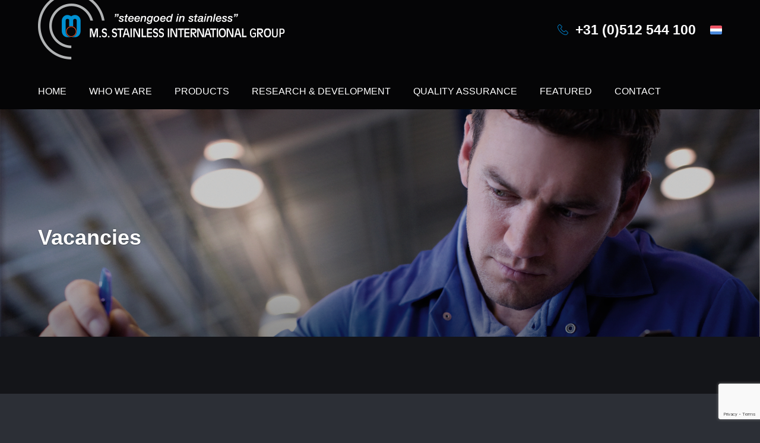

--- FILE ---
content_type: text/html; charset=UTF-8
request_url: https://www.msstainless.com/en/who-we-are/vacancies/
body_size: 26889
content:
<!doctype html>
<html lang="en-US">
<meta charset="UTF-8">
<meta http-equiv="X-UA-Compatible" content="IE=edge">

<meta name="viewport" content="width=device-width, initial-scale=1">
<meta name="format-detection" content="telephone=no">
<link rel="shortcut icon" href="https://www.msstainless.com/content/themes/ms-stainless/images/favicon.png" />
<link rel="apple-touch-icon" href="https://www.msstainless.com/content/themes/ms-stainless/images/ios-icon.png">

<script src="https://use.typekit.net/sfa8wvn.js"></script>
<script>try{Typekit.load({ async: true });}catch(e){}</script>

<meta name='robots' content='index, follow, max-image-preview:large, max-snippet:-1, max-video-preview:-1' />

	<!-- This site is optimized with the Yoast SEO plugin v24.5 - https://yoast.com/wordpress/plugins/seo/ -->
	<title>Vacancies - M.S. Stainless</title>
	<link rel="canonical" href="https://www.msstainless.com/en/who-we-are/vacancies/" />
	<meta property="og:locale" content="en_US" />
	<meta property="og:type" content="article" />
	<meta property="og:title" content="Vacancies - M.S. Stainless" />
	<meta property="og:url" content="https://www.msstainless.com/en/who-we-are/vacancies/" />
	<meta property="og:site_name" content="M.S. Stainless" />
	<meta name="twitter:card" content="summary_large_image" />
	<script type="application/ld+json" class="yoast-schema-graph">{"@context":"https://schema.org","@graph":[{"@type":"WebPage","@id":"https://www.msstainless.com/en/who-we-are/vacancies/","url":"https://www.msstainless.com/en/who-we-are/vacancies/","name":"Vacancies - M.S. Stainless","isPartOf":{"@id":"https://www.msstainless.com/en/#website"},"datePublished":"2018-05-31T11:17:02+00:00","breadcrumb":{"@id":"https://www.msstainless.com/en/who-we-are/vacancies/#breadcrumb"},"inLanguage":"en-US","potentialAction":[{"@type":"ReadAction","target":["https://www.msstainless.com/en/who-we-are/vacancies/"]}]},{"@type":"BreadcrumbList","@id":"https://www.msstainless.com/en/who-we-are/vacancies/#breadcrumb","itemListElement":[{"@type":"ListItem","position":1,"name":"Home","item":"https://www.msstainless.com/en/"},{"@type":"ListItem","position":2,"name":"Who we are","item":"https://www.msstainless.com/en/who-we-are/"},{"@type":"ListItem","position":3,"name":"Vacancies"}]},{"@type":"WebSite","@id":"https://www.msstainless.com/en/#website","url":"https://www.msstainless.com/en/","name":"M.S. Stainless","description":"En nog een WordPress site","potentialAction":[{"@type":"SearchAction","target":{"@type":"EntryPoint","urlTemplate":"https://www.msstainless.com/en/?s={search_term_string}"},"query-input":{"@type":"PropertyValueSpecification","valueRequired":true,"valueName":"search_term_string"}}],"inLanguage":"en-US"}]}</script>
	<!-- / Yoast SEO plugin. -->


<link rel='dns-prefetch' href='//msstainless.com' />
<link rel='stylesheet' id='wp-block-library-css' href='https://www.msstainless.com/wp/wp-includes/css/dist/block-library/style.min.css?ver=6.5.7' type='text/css' media='all' />
<style id='classic-theme-styles-inline-css' type='text/css'>
/*! This file is auto-generated */
.wp-block-button__link{color:#fff;background-color:#32373c;border-radius:9999px;box-shadow:none;text-decoration:none;padding:calc(.667em + 2px) calc(1.333em + 2px);font-size:1.125em}.wp-block-file__button{background:#32373c;color:#fff;text-decoration:none}
</style>
<style id='global-styles-inline-css' type='text/css'>
body{--wp--preset--color--black: #000000;--wp--preset--color--cyan-bluish-gray: #abb8c3;--wp--preset--color--white: #ffffff;--wp--preset--color--pale-pink: #f78da7;--wp--preset--color--vivid-red: #cf2e2e;--wp--preset--color--luminous-vivid-orange: #ff6900;--wp--preset--color--luminous-vivid-amber: #fcb900;--wp--preset--color--light-green-cyan: #7bdcb5;--wp--preset--color--vivid-green-cyan: #00d084;--wp--preset--color--pale-cyan-blue: #8ed1fc;--wp--preset--color--vivid-cyan-blue: #0693e3;--wp--preset--color--vivid-purple: #9b51e0;--wp--preset--gradient--vivid-cyan-blue-to-vivid-purple: linear-gradient(135deg,rgba(6,147,227,1) 0%,rgb(155,81,224) 100%);--wp--preset--gradient--light-green-cyan-to-vivid-green-cyan: linear-gradient(135deg,rgb(122,220,180) 0%,rgb(0,208,130) 100%);--wp--preset--gradient--luminous-vivid-amber-to-luminous-vivid-orange: linear-gradient(135deg,rgba(252,185,0,1) 0%,rgba(255,105,0,1) 100%);--wp--preset--gradient--luminous-vivid-orange-to-vivid-red: linear-gradient(135deg,rgba(255,105,0,1) 0%,rgb(207,46,46) 100%);--wp--preset--gradient--very-light-gray-to-cyan-bluish-gray: linear-gradient(135deg,rgb(238,238,238) 0%,rgb(169,184,195) 100%);--wp--preset--gradient--cool-to-warm-spectrum: linear-gradient(135deg,rgb(74,234,220) 0%,rgb(151,120,209) 20%,rgb(207,42,186) 40%,rgb(238,44,130) 60%,rgb(251,105,98) 80%,rgb(254,248,76) 100%);--wp--preset--gradient--blush-light-purple: linear-gradient(135deg,rgb(255,206,236) 0%,rgb(152,150,240) 100%);--wp--preset--gradient--blush-bordeaux: linear-gradient(135deg,rgb(254,205,165) 0%,rgb(254,45,45) 50%,rgb(107,0,62) 100%);--wp--preset--gradient--luminous-dusk: linear-gradient(135deg,rgb(255,203,112) 0%,rgb(199,81,192) 50%,rgb(65,88,208) 100%);--wp--preset--gradient--pale-ocean: linear-gradient(135deg,rgb(255,245,203) 0%,rgb(182,227,212) 50%,rgb(51,167,181) 100%);--wp--preset--gradient--electric-grass: linear-gradient(135deg,rgb(202,248,128) 0%,rgb(113,206,126) 100%);--wp--preset--gradient--midnight: linear-gradient(135deg,rgb(2,3,129) 0%,rgb(40,116,252) 100%);--wp--preset--font-size--small: 13px;--wp--preset--font-size--medium: 20px;--wp--preset--font-size--large: 36px;--wp--preset--font-size--x-large: 42px;--wp--preset--spacing--20: 0.44rem;--wp--preset--spacing--30: 0.67rem;--wp--preset--spacing--40: 1rem;--wp--preset--spacing--50: 1.5rem;--wp--preset--spacing--60: 2.25rem;--wp--preset--spacing--70: 3.38rem;--wp--preset--spacing--80: 5.06rem;--wp--preset--shadow--natural: 6px 6px 9px rgba(0, 0, 0, 0.2);--wp--preset--shadow--deep: 12px 12px 50px rgba(0, 0, 0, 0.4);--wp--preset--shadow--sharp: 6px 6px 0px rgba(0, 0, 0, 0.2);--wp--preset--shadow--outlined: 6px 6px 0px -3px rgba(255, 255, 255, 1), 6px 6px rgba(0, 0, 0, 1);--wp--preset--shadow--crisp: 6px 6px 0px rgba(0, 0, 0, 1);}:where(.is-layout-flex){gap: 0.5em;}:where(.is-layout-grid){gap: 0.5em;}body .is-layout-flex{display: flex;}body .is-layout-flex{flex-wrap: wrap;align-items: center;}body .is-layout-flex > *{margin: 0;}body .is-layout-grid{display: grid;}body .is-layout-grid > *{margin: 0;}:where(.wp-block-columns.is-layout-flex){gap: 2em;}:where(.wp-block-columns.is-layout-grid){gap: 2em;}:where(.wp-block-post-template.is-layout-flex){gap: 1.25em;}:where(.wp-block-post-template.is-layout-grid){gap: 1.25em;}.has-black-color{color: var(--wp--preset--color--black) !important;}.has-cyan-bluish-gray-color{color: var(--wp--preset--color--cyan-bluish-gray) !important;}.has-white-color{color: var(--wp--preset--color--white) !important;}.has-pale-pink-color{color: var(--wp--preset--color--pale-pink) !important;}.has-vivid-red-color{color: var(--wp--preset--color--vivid-red) !important;}.has-luminous-vivid-orange-color{color: var(--wp--preset--color--luminous-vivid-orange) !important;}.has-luminous-vivid-amber-color{color: var(--wp--preset--color--luminous-vivid-amber) !important;}.has-light-green-cyan-color{color: var(--wp--preset--color--light-green-cyan) !important;}.has-vivid-green-cyan-color{color: var(--wp--preset--color--vivid-green-cyan) !important;}.has-pale-cyan-blue-color{color: var(--wp--preset--color--pale-cyan-blue) !important;}.has-vivid-cyan-blue-color{color: var(--wp--preset--color--vivid-cyan-blue) !important;}.has-vivid-purple-color{color: var(--wp--preset--color--vivid-purple) !important;}.has-black-background-color{background-color: var(--wp--preset--color--black) !important;}.has-cyan-bluish-gray-background-color{background-color: var(--wp--preset--color--cyan-bluish-gray) !important;}.has-white-background-color{background-color: var(--wp--preset--color--white) !important;}.has-pale-pink-background-color{background-color: var(--wp--preset--color--pale-pink) !important;}.has-vivid-red-background-color{background-color: var(--wp--preset--color--vivid-red) !important;}.has-luminous-vivid-orange-background-color{background-color: var(--wp--preset--color--luminous-vivid-orange) !important;}.has-luminous-vivid-amber-background-color{background-color: var(--wp--preset--color--luminous-vivid-amber) !important;}.has-light-green-cyan-background-color{background-color: var(--wp--preset--color--light-green-cyan) !important;}.has-vivid-green-cyan-background-color{background-color: var(--wp--preset--color--vivid-green-cyan) !important;}.has-pale-cyan-blue-background-color{background-color: var(--wp--preset--color--pale-cyan-blue) !important;}.has-vivid-cyan-blue-background-color{background-color: var(--wp--preset--color--vivid-cyan-blue) !important;}.has-vivid-purple-background-color{background-color: var(--wp--preset--color--vivid-purple) !important;}.has-black-border-color{border-color: var(--wp--preset--color--black) !important;}.has-cyan-bluish-gray-border-color{border-color: var(--wp--preset--color--cyan-bluish-gray) !important;}.has-white-border-color{border-color: var(--wp--preset--color--white) !important;}.has-pale-pink-border-color{border-color: var(--wp--preset--color--pale-pink) !important;}.has-vivid-red-border-color{border-color: var(--wp--preset--color--vivid-red) !important;}.has-luminous-vivid-orange-border-color{border-color: var(--wp--preset--color--luminous-vivid-orange) !important;}.has-luminous-vivid-amber-border-color{border-color: var(--wp--preset--color--luminous-vivid-amber) !important;}.has-light-green-cyan-border-color{border-color: var(--wp--preset--color--light-green-cyan) !important;}.has-vivid-green-cyan-border-color{border-color: var(--wp--preset--color--vivid-green-cyan) !important;}.has-pale-cyan-blue-border-color{border-color: var(--wp--preset--color--pale-cyan-blue) !important;}.has-vivid-cyan-blue-border-color{border-color: var(--wp--preset--color--vivid-cyan-blue) !important;}.has-vivid-purple-border-color{border-color: var(--wp--preset--color--vivid-purple) !important;}.has-vivid-cyan-blue-to-vivid-purple-gradient-background{background: var(--wp--preset--gradient--vivid-cyan-blue-to-vivid-purple) !important;}.has-light-green-cyan-to-vivid-green-cyan-gradient-background{background: var(--wp--preset--gradient--light-green-cyan-to-vivid-green-cyan) !important;}.has-luminous-vivid-amber-to-luminous-vivid-orange-gradient-background{background: var(--wp--preset--gradient--luminous-vivid-amber-to-luminous-vivid-orange) !important;}.has-luminous-vivid-orange-to-vivid-red-gradient-background{background: var(--wp--preset--gradient--luminous-vivid-orange-to-vivid-red) !important;}.has-very-light-gray-to-cyan-bluish-gray-gradient-background{background: var(--wp--preset--gradient--very-light-gray-to-cyan-bluish-gray) !important;}.has-cool-to-warm-spectrum-gradient-background{background: var(--wp--preset--gradient--cool-to-warm-spectrum) !important;}.has-blush-light-purple-gradient-background{background: var(--wp--preset--gradient--blush-light-purple) !important;}.has-blush-bordeaux-gradient-background{background: var(--wp--preset--gradient--blush-bordeaux) !important;}.has-luminous-dusk-gradient-background{background: var(--wp--preset--gradient--luminous-dusk) !important;}.has-pale-ocean-gradient-background{background: var(--wp--preset--gradient--pale-ocean) !important;}.has-electric-grass-gradient-background{background: var(--wp--preset--gradient--electric-grass) !important;}.has-midnight-gradient-background{background: var(--wp--preset--gradient--midnight) !important;}.has-small-font-size{font-size: var(--wp--preset--font-size--small) !important;}.has-medium-font-size{font-size: var(--wp--preset--font-size--medium) !important;}.has-large-font-size{font-size: var(--wp--preset--font-size--large) !important;}.has-x-large-font-size{font-size: var(--wp--preset--font-size--x-large) !important;}
.wp-block-navigation a:where(:not(.wp-element-button)){color: inherit;}
:where(.wp-block-post-template.is-layout-flex){gap: 1.25em;}:where(.wp-block-post-template.is-layout-grid){gap: 1.25em;}
:where(.wp-block-columns.is-layout-flex){gap: 2em;}:where(.wp-block-columns.is-layout-grid){gap: 2em;}
.wp-block-pullquote{font-size: 1.5em;line-height: 1.6;}
</style>
<link rel='stylesheet' id='categories-images-styles-css' href='https://www.msstainless.com/content/plugins/categories-images/assets/css/zci-styles.css?ver=3.3.1' type='text/css' media='all' />
<link rel='stylesheet' id='contact-form-7-css' href='https://www.msstainless.com/content/plugins/contact-form-7/includes/css/styles.css?ver=5.9.8' type='text/css' media='all' />
<link rel='stylesheet' id='wpml-legacy-dropdown-0-css' href='https://msstainless.com/content/plugins/sitepress-multilingual-cms/templates/language-switchers/legacy-dropdown/style.min.css?ver=1' type='text/css' media='all' />
<style id='wpml-legacy-dropdown-0-inline-css' type='text/css'>
.wpml-ls-statics-shortcode_actions{background-color:#eeeeee;}.wpml-ls-statics-shortcode_actions, .wpml-ls-statics-shortcode_actions .wpml-ls-sub-menu, .wpml-ls-statics-shortcode_actions a {border-color:#cdcdcd;}.wpml-ls-statics-shortcode_actions a, .wpml-ls-statics-shortcode_actions .wpml-ls-sub-menu a, .wpml-ls-statics-shortcode_actions .wpml-ls-sub-menu a:link, .wpml-ls-statics-shortcode_actions li:not(.wpml-ls-current-language) .wpml-ls-link, .wpml-ls-statics-shortcode_actions li:not(.wpml-ls-current-language) .wpml-ls-link:link {color:#444444;background-color:#ffffff;}.wpml-ls-statics-shortcode_actions .wpml-ls-sub-menu a:hover,.wpml-ls-statics-shortcode_actions .wpml-ls-sub-menu a:focus, .wpml-ls-statics-shortcode_actions .wpml-ls-sub-menu a:link:hover, .wpml-ls-statics-shortcode_actions .wpml-ls-sub-menu a:link:focus {color:#000000;background-color:#eeeeee;}.wpml-ls-statics-shortcode_actions .wpml-ls-current-language > a {color:#444444;background-color:#ffffff;}.wpml-ls-statics-shortcode_actions .wpml-ls-current-language:hover>a, .wpml-ls-statics-shortcode_actions .wpml-ls-current-language>a:focus {color:#000000;background-color:#eeeeee;}
</style>
<link rel='stylesheet' id='main-css' href='https://www.msstainless.com/content/themes/ms-stainless/css/main.css?ver=6.5.7' type='text/css' media='all' />
<link rel='stylesheet' id='plugins-css' href='https://www.msstainless.com/content/themes/ms-stainless/css/plugins.css?ver=6.5.7' type='text/css' media='all' />
<script type="text/javascript" src="https://msstainless.com/content/plugins/sitepress-multilingual-cms/templates/language-switchers/legacy-dropdown/script.min.js?ver=1" id="wpml-legacy-dropdown-0-js"></script>
<script type="text/javascript" src="https://www.msstainless.com/wp/wp-includes/js/jquery/jquery.min.js?ver=3.7.1" id="jquery-core-js"></script>
<script type="text/javascript" src="https://www.msstainless.com/wp/wp-includes/js/jquery/jquery-migrate.min.js?ver=3.4.1" id="jquery-migrate-js"></script>
<script type="text/javascript" src="https://www.msstainless.com/content/themes/ms-stainless/js/owl.carousel.min.js?ver=6.5.7" id="owl-carousel-js"></script>
<script type="text/javascript" src="https://www.msstainless.com/content/themes/ms-stainless/js/slick.min.js?ver=6.5.7" id="slick-slider-js"></script>
<script type="text/javascript" src="https://www.msstainless.com/content/themes/ms-stainless/js/jquery.slicknav.min.js?ver=6.5.7" id="slicknav-js"></script>
<script type="text/javascript" src="https://www.msstainless.com/content/themes/ms-stainless/js/jquery.jsticky.min.js?ver=6.5.7" id="jsticky-js"></script>
<script type="text/javascript" src="https://www.msstainless.com/content/themes/ms-stainless/js/tooltipster.min.js?ver=6.5.7" id="tooltipster-js"></script>
<script type="text/javascript" src="https://www.msstainless.com/content/themes/ms-stainless/js/main.js?ver=6.5.7" id="main-js-js"></script>
<link rel="https://api.w.org/" href="https://www.msstainless.com/en/wp-json/" /><link rel="alternate" type="application/json" href="https://www.msstainless.com/en/wp-json/wp/v2/pages/685" /><link rel="alternate" type="application/json+oembed" href="https://www.msstainless.com/en/wp-json/oembed/1.0/embed?url=https%3A%2F%2Fwww.msstainless.com%2Fen%2Fwho-we-are%2Fvacancies%2F" />
<link rel="alternate" type="text/xml+oembed" href="https://www.msstainless.com/en/wp-json/oembed/1.0/embed?url=https%3A%2F%2Fwww.msstainless.com%2Fen%2Fwho-we-are%2Fvacancies%2F&#038;format=xml" />
<meta name="generator" content="WPML ver:4.8.6 stt:39,1;" />
    <script type="text/javascript">
        var ajaxurl = 'https://www.msstainless.com/wp/wp-admin/admin-ajax.php';
    </script>
    <link rel="pingback" href="https://www.msstainless.com/wp/xmlrpc.php" />
<script>
  (function(i,s,o,g,r,a,m){i['GoogleAnalyticsObject']=r;i[r]=i[r]||function(){
  (i[r].q=i[r].q||[]).push(arguments)},i[r].l=1*new Date();a=s.createElement(o),
  m=s.getElementsByTagName(o)[0];a.async=1;a.src=g;m.parentNode.insertBefore(a,m)
  })(window,document,'script','https://www.google-analytics.com/analytics.js','ga');

  ga('create', 'UA-64177477-43', 'auto');
  ga('send', 'pageview');

</script>
</head>
<body class="page-template-default page page-id-685 page-child parent-pageid-683">

<header id="js-header" class="yo c-section" role="banner">
  <div class="c-section--black">
    <div class="o-wrapper">
      <div class="c-page-head">
        <div>
          <a class="c-page-head__logo" href="https://www.msstainless.com/en/">
            <img src="https://www.msstainless.com/content/themes/ms-stainless/img/msstainless-logo-lang.png" alt="M.S. Stainless">
          </a>
        </div>
        <img class="c-page-head__responsive--text u-padding-right-small" src="https://www.msstainless.com/content/themes/ms-stainless/img/icon-phone-blue.png" alt="Bel M.S. Stainless" height="18px">
        <a class="c-page-head__phone u-padding-right" href="tel:+31512544100">
          <span class="c-page-head__responsive--text">+31 (0)512 544 100</span>
          <img class="c-page-head__responsive--icon" src="https://www.msstainless.com/content/themes/ms-stainless/img/icon-phone.png" alt="Bel M.S. Stainless">
        </a>
        <div>
                    <a href="http://www.msstainless.com/"><img src="https://www.msstainless.com/content/themes/ms-stainless/img/flag_default.png" /></a>        </div>
      </div>
    </div>
    <div class="o-wrapper">
      <div class="c-section--transparant">
        <nav class="c-site-nav" role="navigation">
  <ul class="c-site-nav__list"><li id="menu-item-1107" class="menu-item menu-item-type-post_type menu-item-object-page menu-item-home menu-item-1107"><a href="https://www.msstainless.com/en/">Home</a></li>
<li id="menu-item-744" class="menu-item menu-item-type-post_type menu-item-object-page current-page-ancestor menu-item-744"><a href="https://www.msstainless.com/en/who-we-are/">Who we are</a></li>
<li id="menu-item-1045" class="menu-item menu-item-type-custom menu-item-object-custom menu-item-1045"><a href="http://www.msstainless.com/en/products/">Products</a></li>
<li id="menu-item-745" class="menu-item menu-item-type-post_type menu-item-object-page menu-item-745"><a href="https://www.msstainless.com/en/research-development/">Research &#038; Development</a></li>
<li id="menu-item-746" class="menu-item menu-item-type-post_type menu-item-object-page menu-item-746"><a href="https://www.msstainless.com/en/quality-assurance/">Quality Assurance</a></li>
<li id="menu-item-1106" class="menu-item menu-item-type-post_type menu-item-object-page menu-item-1106"><a href="https://www.msstainless.com/en/featured/">Featured</a></li>
<li id="menu-item-747" class="menu-item menu-item-type-post_type menu-item-object-page menu-item-747"><a href="https://www.msstainless.com/en/contact/">Contact</a></li>
</ul></nav>
      </div>
    </div>
  </div>
  <!-- <div id="js-menu" class="c-section c-section--transparant">
    <div class="o-wrapper">
    </div>
  </div> -->
</header>

<div class="c-slider">
      <div class="c-section c-section--header u-padding-top-huge u-padding-bottom u-header-image-mod " style="background-image: url(https://www.msstainless.com/content/themes/ms-stainless/img/header-1.png);">
  <div class="o-wrapper">
                  <h1 class="u-hyphenate">Vacancies</h1>
            </div>
</div>
  </div>
<!--frikstest-->
<main role="main">

<section class="c-section c-section--vulcan u-padding-top-large u-padding-bottom-large">
  <div class="o-wrapper">
    <div class="o-layout">
      <div class="o-layout__item u-3/4@ms-tablet-and-up">
                            <!-- <h1 class="c-section__heading">Vacancies</h1> -->
                                    </div><div class="o-layout__item u-1/4@tablet-and-up"></div>
    </div>
  </div>
</section>
<section class="c-section c-section--black">
  <div class="o-wrapper">
      </div>
</section>

</main>

<footer class="c-page-foot" role="contentinfo">
<div class="o-wrapper">
  <div class="o-layout">
    <div class="o-layout__item u-1/2@footer u-1/4@desktop">
      <span class="c-page-foot__heading" href="#">Links</span>
        <ul class="c-page-foot__list  o-list-bare"><li class="menu-item menu-item-type-post_type menu-item-object-page menu-item-home menu-item-1107"><a href="https://www.msstainless.com/en/">Home</a></li>
<li class="menu-item menu-item-type-post_type menu-item-object-page current-page-ancestor menu-item-744"><a href="https://www.msstainless.com/en/who-we-are/">Who we are</a></li>
<li class="menu-item menu-item-type-custom menu-item-object-custom menu-item-1045"><a href="http://www.msstainless.com/en/products/">Products</a></li>
<li class="menu-item menu-item-type-post_type menu-item-object-page menu-item-745"><a href="https://www.msstainless.com/en/research-development/">Research &#038; Development</a></li>
<li class="menu-item menu-item-type-post_type menu-item-object-page menu-item-746"><a href="https://www.msstainless.com/en/quality-assurance/">Quality Assurance</a></li>
<li class="menu-item menu-item-type-post_type menu-item-object-page menu-item-1106"><a href="https://www.msstainless.com/en/featured/">Featured</a></li>
<li class="menu-item menu-item-type-post_type menu-item-object-page menu-item-747"><a href="https://www.msstainless.com/en/contact/">Contact</a></li>
</ul>    </div><div class="o-layout__item u-1/2@footer u-1/4@desktop">
      <span class="c-page-foot__heading" href="#">Headquarters</span>
      <div class="c-page-foot__address">
  <div itemprop="address" itemscope itemtype="http://schema.org/PostalAddress">
    <span class="c-page-foot__sub-heading">M.S.S.I. Group Holding B.V.</span>
    <span itemprop="streetAddress">Het Helmhout 27</span>
    <span itemprop="postalCode">9206 AZ Drachten</span>
    <span itemprop="telephone"><a href="tel:+31 (0)512 544 100">Tel: +31 (0)512 544 100</a></span>
    <span itemprop="email"><a href="mailto:info@msstainless.com">info@msstainless.com</a></span>
  </div>
</div>    </div><div class="o-layout__item u-1/2@footer u-1/4@desktop">
      <span class="c-page-foot__heading" href="#">Sales</span>
      <div class="c-page-foot__address">
  <span class="c-page-foot__sub-heading">M.S. Stainless International B.V.</span>
  <span itemprop="telephone"><a href="tel:+31 (0)512 544 100">Tel: +31 (0)512 544 100</a></span>
  <span itemprop="faxNumber">Fax: +31 (0)512 544 266</span>
  <span itemprop="email"><a href="mailto:sales@msstainless.com">sales@msstainless.com</a></span>
</div>    </div><div class="o-layout__item u-1/2@footer u-1/4@desktop">
      <span class="c-page-foot__heading" href="#">Purchase</span>
      <div class="c-page-foot__address">
  <span class="c-page-foot__sub-heading">M.S. Stainless Logistics B.V.</span>
  <span itemprop="telephone"><a href="tel:+31 (0)512 544 100">Tel: +31 (0)512 544 100</a></span>
  <span itemprop="fax">Fax: +31 (0)512 544 299</span>
  <span itemprop="email"><a href="mailto:logistics@msstainless.com">logistics@msstainless.com</a></span>
</div>    </div>
  </div>
  <div class="c-page-foot__copyright">
    <span>&copy; 2026 M.S. Stainless International Group</span>
    <ul class="o-list-inline">
	        <li><a class="tooltip" data-tooltip-content="#tooltip_content" href="https://www.msstainless.com/en/supply-conditions/">Supply conditions</a></li>
    </ul>
  </div>

  <div class="tooltip_templates">
    <span id="tooltip_content">
        <a href="https://www.msstainless.com/en/supply-conditions/">Purchase</a> | <a href="https://www.msstainless.com/en/supply-conditions/">Sale</a>
    </span>
  </div>
</div>
</footer>

<script type="text/javascript" src="https://www.msstainless.com/wp/wp-includes/js/dist/vendor/wp-polyfill-inert.min.js?ver=3.1.2" id="wp-polyfill-inert-js"></script>
<script type="text/javascript" src="https://www.msstainless.com/wp/wp-includes/js/dist/vendor/regenerator-runtime.min.js?ver=0.14.0" id="regenerator-runtime-js"></script>
<script type="text/javascript" src="https://www.msstainless.com/wp/wp-includes/js/dist/vendor/wp-polyfill.min.js?ver=3.15.0" id="wp-polyfill-js"></script>
<script type="text/javascript" src="https://www.msstainless.com/wp/wp-includes/js/dist/hooks.min.js?ver=2810c76e705dd1a53b18" id="wp-hooks-js"></script>
<script type="text/javascript" src="https://www.msstainless.com/wp/wp-includes/js/dist/i18n.min.js?ver=5e580eb46a90c2b997e6" id="wp-i18n-js"></script>
<script type="text/javascript" id="wp-i18n-js-after">
/* <![CDATA[ */
wp.i18n.setLocaleData( { 'text direction\u0004ltr': [ 'ltr' ] } );
/* ]]> */
</script>
<script type="text/javascript" src="https://www.msstainless.com/content/plugins/contact-form-7/includes/swv/js/index.js?ver=5.9.8" id="swv-js"></script>
<script type="text/javascript" id="contact-form-7-js-extra">
/* <![CDATA[ */
var wpcf7 = {"api":{"root":"https:\/\/www.msstainless.com\/en\/wp-json\/","namespace":"contact-form-7\/v1"}};
/* ]]> */
</script>
<script type="text/javascript" src="https://www.msstainless.com/content/plugins/contact-form-7/includes/js/index.js?ver=5.9.8" id="contact-form-7-js"></script>
<script type="text/javascript" src="https://www.google.com/recaptcha/api.js?render=6LdRO_EiAAAAAIXIYoFkfSMUv3XrP97daop6nKDX&amp;ver=3.0" id="google-recaptcha-js"></script>
<script type="text/javascript" id="wpcf7-recaptcha-js-extra">
/* <![CDATA[ */
var wpcf7_recaptcha = {"sitekey":"6LdRO_EiAAAAAIXIYoFkfSMUv3XrP97daop6nKDX","actions":{"homepage":"homepage","contactform":"contactform"}};
/* ]]> */
</script>
<script type="text/javascript" src="https://www.msstainless.com/content/plugins/contact-form-7/modules/recaptcha/index.js?ver=5.9.8" id="wpcf7-recaptcha-js"></script>
</body>
</html>


--- FILE ---
content_type: text/html; charset=utf-8
request_url: https://www.google.com/recaptcha/api2/anchor?ar=1&k=6LdRO_EiAAAAAIXIYoFkfSMUv3XrP97daop6nKDX&co=aHR0cHM6Ly93d3cubXNzdGFpbmxlc3MuY29tOjQ0Mw..&hl=en&v=N67nZn4AqZkNcbeMu4prBgzg&size=invisible&anchor-ms=20000&execute-ms=30000&cb=knr37p191bum
body_size: 48584
content:
<!DOCTYPE HTML><html dir="ltr" lang="en"><head><meta http-equiv="Content-Type" content="text/html; charset=UTF-8">
<meta http-equiv="X-UA-Compatible" content="IE=edge">
<title>reCAPTCHA</title>
<style type="text/css">
/* cyrillic-ext */
@font-face {
  font-family: 'Roboto';
  font-style: normal;
  font-weight: 400;
  font-stretch: 100%;
  src: url(//fonts.gstatic.com/s/roboto/v48/KFO7CnqEu92Fr1ME7kSn66aGLdTylUAMa3GUBHMdazTgWw.woff2) format('woff2');
  unicode-range: U+0460-052F, U+1C80-1C8A, U+20B4, U+2DE0-2DFF, U+A640-A69F, U+FE2E-FE2F;
}
/* cyrillic */
@font-face {
  font-family: 'Roboto';
  font-style: normal;
  font-weight: 400;
  font-stretch: 100%;
  src: url(//fonts.gstatic.com/s/roboto/v48/KFO7CnqEu92Fr1ME7kSn66aGLdTylUAMa3iUBHMdazTgWw.woff2) format('woff2');
  unicode-range: U+0301, U+0400-045F, U+0490-0491, U+04B0-04B1, U+2116;
}
/* greek-ext */
@font-face {
  font-family: 'Roboto';
  font-style: normal;
  font-weight: 400;
  font-stretch: 100%;
  src: url(//fonts.gstatic.com/s/roboto/v48/KFO7CnqEu92Fr1ME7kSn66aGLdTylUAMa3CUBHMdazTgWw.woff2) format('woff2');
  unicode-range: U+1F00-1FFF;
}
/* greek */
@font-face {
  font-family: 'Roboto';
  font-style: normal;
  font-weight: 400;
  font-stretch: 100%;
  src: url(//fonts.gstatic.com/s/roboto/v48/KFO7CnqEu92Fr1ME7kSn66aGLdTylUAMa3-UBHMdazTgWw.woff2) format('woff2');
  unicode-range: U+0370-0377, U+037A-037F, U+0384-038A, U+038C, U+038E-03A1, U+03A3-03FF;
}
/* math */
@font-face {
  font-family: 'Roboto';
  font-style: normal;
  font-weight: 400;
  font-stretch: 100%;
  src: url(//fonts.gstatic.com/s/roboto/v48/KFO7CnqEu92Fr1ME7kSn66aGLdTylUAMawCUBHMdazTgWw.woff2) format('woff2');
  unicode-range: U+0302-0303, U+0305, U+0307-0308, U+0310, U+0312, U+0315, U+031A, U+0326-0327, U+032C, U+032F-0330, U+0332-0333, U+0338, U+033A, U+0346, U+034D, U+0391-03A1, U+03A3-03A9, U+03B1-03C9, U+03D1, U+03D5-03D6, U+03F0-03F1, U+03F4-03F5, U+2016-2017, U+2034-2038, U+203C, U+2040, U+2043, U+2047, U+2050, U+2057, U+205F, U+2070-2071, U+2074-208E, U+2090-209C, U+20D0-20DC, U+20E1, U+20E5-20EF, U+2100-2112, U+2114-2115, U+2117-2121, U+2123-214F, U+2190, U+2192, U+2194-21AE, U+21B0-21E5, U+21F1-21F2, U+21F4-2211, U+2213-2214, U+2216-22FF, U+2308-230B, U+2310, U+2319, U+231C-2321, U+2336-237A, U+237C, U+2395, U+239B-23B7, U+23D0, U+23DC-23E1, U+2474-2475, U+25AF, U+25B3, U+25B7, U+25BD, U+25C1, U+25CA, U+25CC, U+25FB, U+266D-266F, U+27C0-27FF, U+2900-2AFF, U+2B0E-2B11, U+2B30-2B4C, U+2BFE, U+3030, U+FF5B, U+FF5D, U+1D400-1D7FF, U+1EE00-1EEFF;
}
/* symbols */
@font-face {
  font-family: 'Roboto';
  font-style: normal;
  font-weight: 400;
  font-stretch: 100%;
  src: url(//fonts.gstatic.com/s/roboto/v48/KFO7CnqEu92Fr1ME7kSn66aGLdTylUAMaxKUBHMdazTgWw.woff2) format('woff2');
  unicode-range: U+0001-000C, U+000E-001F, U+007F-009F, U+20DD-20E0, U+20E2-20E4, U+2150-218F, U+2190, U+2192, U+2194-2199, U+21AF, U+21E6-21F0, U+21F3, U+2218-2219, U+2299, U+22C4-22C6, U+2300-243F, U+2440-244A, U+2460-24FF, U+25A0-27BF, U+2800-28FF, U+2921-2922, U+2981, U+29BF, U+29EB, U+2B00-2BFF, U+4DC0-4DFF, U+FFF9-FFFB, U+10140-1018E, U+10190-1019C, U+101A0, U+101D0-101FD, U+102E0-102FB, U+10E60-10E7E, U+1D2C0-1D2D3, U+1D2E0-1D37F, U+1F000-1F0FF, U+1F100-1F1AD, U+1F1E6-1F1FF, U+1F30D-1F30F, U+1F315, U+1F31C, U+1F31E, U+1F320-1F32C, U+1F336, U+1F378, U+1F37D, U+1F382, U+1F393-1F39F, U+1F3A7-1F3A8, U+1F3AC-1F3AF, U+1F3C2, U+1F3C4-1F3C6, U+1F3CA-1F3CE, U+1F3D4-1F3E0, U+1F3ED, U+1F3F1-1F3F3, U+1F3F5-1F3F7, U+1F408, U+1F415, U+1F41F, U+1F426, U+1F43F, U+1F441-1F442, U+1F444, U+1F446-1F449, U+1F44C-1F44E, U+1F453, U+1F46A, U+1F47D, U+1F4A3, U+1F4B0, U+1F4B3, U+1F4B9, U+1F4BB, U+1F4BF, U+1F4C8-1F4CB, U+1F4D6, U+1F4DA, U+1F4DF, U+1F4E3-1F4E6, U+1F4EA-1F4ED, U+1F4F7, U+1F4F9-1F4FB, U+1F4FD-1F4FE, U+1F503, U+1F507-1F50B, U+1F50D, U+1F512-1F513, U+1F53E-1F54A, U+1F54F-1F5FA, U+1F610, U+1F650-1F67F, U+1F687, U+1F68D, U+1F691, U+1F694, U+1F698, U+1F6AD, U+1F6B2, U+1F6B9-1F6BA, U+1F6BC, U+1F6C6-1F6CF, U+1F6D3-1F6D7, U+1F6E0-1F6EA, U+1F6F0-1F6F3, U+1F6F7-1F6FC, U+1F700-1F7FF, U+1F800-1F80B, U+1F810-1F847, U+1F850-1F859, U+1F860-1F887, U+1F890-1F8AD, U+1F8B0-1F8BB, U+1F8C0-1F8C1, U+1F900-1F90B, U+1F93B, U+1F946, U+1F984, U+1F996, U+1F9E9, U+1FA00-1FA6F, U+1FA70-1FA7C, U+1FA80-1FA89, U+1FA8F-1FAC6, U+1FACE-1FADC, U+1FADF-1FAE9, U+1FAF0-1FAF8, U+1FB00-1FBFF;
}
/* vietnamese */
@font-face {
  font-family: 'Roboto';
  font-style: normal;
  font-weight: 400;
  font-stretch: 100%;
  src: url(//fonts.gstatic.com/s/roboto/v48/KFO7CnqEu92Fr1ME7kSn66aGLdTylUAMa3OUBHMdazTgWw.woff2) format('woff2');
  unicode-range: U+0102-0103, U+0110-0111, U+0128-0129, U+0168-0169, U+01A0-01A1, U+01AF-01B0, U+0300-0301, U+0303-0304, U+0308-0309, U+0323, U+0329, U+1EA0-1EF9, U+20AB;
}
/* latin-ext */
@font-face {
  font-family: 'Roboto';
  font-style: normal;
  font-weight: 400;
  font-stretch: 100%;
  src: url(//fonts.gstatic.com/s/roboto/v48/KFO7CnqEu92Fr1ME7kSn66aGLdTylUAMa3KUBHMdazTgWw.woff2) format('woff2');
  unicode-range: U+0100-02BA, U+02BD-02C5, U+02C7-02CC, U+02CE-02D7, U+02DD-02FF, U+0304, U+0308, U+0329, U+1D00-1DBF, U+1E00-1E9F, U+1EF2-1EFF, U+2020, U+20A0-20AB, U+20AD-20C0, U+2113, U+2C60-2C7F, U+A720-A7FF;
}
/* latin */
@font-face {
  font-family: 'Roboto';
  font-style: normal;
  font-weight: 400;
  font-stretch: 100%;
  src: url(//fonts.gstatic.com/s/roboto/v48/KFO7CnqEu92Fr1ME7kSn66aGLdTylUAMa3yUBHMdazQ.woff2) format('woff2');
  unicode-range: U+0000-00FF, U+0131, U+0152-0153, U+02BB-02BC, U+02C6, U+02DA, U+02DC, U+0304, U+0308, U+0329, U+2000-206F, U+20AC, U+2122, U+2191, U+2193, U+2212, U+2215, U+FEFF, U+FFFD;
}
/* cyrillic-ext */
@font-face {
  font-family: 'Roboto';
  font-style: normal;
  font-weight: 500;
  font-stretch: 100%;
  src: url(//fonts.gstatic.com/s/roboto/v48/KFO7CnqEu92Fr1ME7kSn66aGLdTylUAMa3GUBHMdazTgWw.woff2) format('woff2');
  unicode-range: U+0460-052F, U+1C80-1C8A, U+20B4, U+2DE0-2DFF, U+A640-A69F, U+FE2E-FE2F;
}
/* cyrillic */
@font-face {
  font-family: 'Roboto';
  font-style: normal;
  font-weight: 500;
  font-stretch: 100%;
  src: url(//fonts.gstatic.com/s/roboto/v48/KFO7CnqEu92Fr1ME7kSn66aGLdTylUAMa3iUBHMdazTgWw.woff2) format('woff2');
  unicode-range: U+0301, U+0400-045F, U+0490-0491, U+04B0-04B1, U+2116;
}
/* greek-ext */
@font-face {
  font-family: 'Roboto';
  font-style: normal;
  font-weight: 500;
  font-stretch: 100%;
  src: url(//fonts.gstatic.com/s/roboto/v48/KFO7CnqEu92Fr1ME7kSn66aGLdTylUAMa3CUBHMdazTgWw.woff2) format('woff2');
  unicode-range: U+1F00-1FFF;
}
/* greek */
@font-face {
  font-family: 'Roboto';
  font-style: normal;
  font-weight: 500;
  font-stretch: 100%;
  src: url(//fonts.gstatic.com/s/roboto/v48/KFO7CnqEu92Fr1ME7kSn66aGLdTylUAMa3-UBHMdazTgWw.woff2) format('woff2');
  unicode-range: U+0370-0377, U+037A-037F, U+0384-038A, U+038C, U+038E-03A1, U+03A3-03FF;
}
/* math */
@font-face {
  font-family: 'Roboto';
  font-style: normal;
  font-weight: 500;
  font-stretch: 100%;
  src: url(//fonts.gstatic.com/s/roboto/v48/KFO7CnqEu92Fr1ME7kSn66aGLdTylUAMawCUBHMdazTgWw.woff2) format('woff2');
  unicode-range: U+0302-0303, U+0305, U+0307-0308, U+0310, U+0312, U+0315, U+031A, U+0326-0327, U+032C, U+032F-0330, U+0332-0333, U+0338, U+033A, U+0346, U+034D, U+0391-03A1, U+03A3-03A9, U+03B1-03C9, U+03D1, U+03D5-03D6, U+03F0-03F1, U+03F4-03F5, U+2016-2017, U+2034-2038, U+203C, U+2040, U+2043, U+2047, U+2050, U+2057, U+205F, U+2070-2071, U+2074-208E, U+2090-209C, U+20D0-20DC, U+20E1, U+20E5-20EF, U+2100-2112, U+2114-2115, U+2117-2121, U+2123-214F, U+2190, U+2192, U+2194-21AE, U+21B0-21E5, U+21F1-21F2, U+21F4-2211, U+2213-2214, U+2216-22FF, U+2308-230B, U+2310, U+2319, U+231C-2321, U+2336-237A, U+237C, U+2395, U+239B-23B7, U+23D0, U+23DC-23E1, U+2474-2475, U+25AF, U+25B3, U+25B7, U+25BD, U+25C1, U+25CA, U+25CC, U+25FB, U+266D-266F, U+27C0-27FF, U+2900-2AFF, U+2B0E-2B11, U+2B30-2B4C, U+2BFE, U+3030, U+FF5B, U+FF5D, U+1D400-1D7FF, U+1EE00-1EEFF;
}
/* symbols */
@font-face {
  font-family: 'Roboto';
  font-style: normal;
  font-weight: 500;
  font-stretch: 100%;
  src: url(//fonts.gstatic.com/s/roboto/v48/KFO7CnqEu92Fr1ME7kSn66aGLdTylUAMaxKUBHMdazTgWw.woff2) format('woff2');
  unicode-range: U+0001-000C, U+000E-001F, U+007F-009F, U+20DD-20E0, U+20E2-20E4, U+2150-218F, U+2190, U+2192, U+2194-2199, U+21AF, U+21E6-21F0, U+21F3, U+2218-2219, U+2299, U+22C4-22C6, U+2300-243F, U+2440-244A, U+2460-24FF, U+25A0-27BF, U+2800-28FF, U+2921-2922, U+2981, U+29BF, U+29EB, U+2B00-2BFF, U+4DC0-4DFF, U+FFF9-FFFB, U+10140-1018E, U+10190-1019C, U+101A0, U+101D0-101FD, U+102E0-102FB, U+10E60-10E7E, U+1D2C0-1D2D3, U+1D2E0-1D37F, U+1F000-1F0FF, U+1F100-1F1AD, U+1F1E6-1F1FF, U+1F30D-1F30F, U+1F315, U+1F31C, U+1F31E, U+1F320-1F32C, U+1F336, U+1F378, U+1F37D, U+1F382, U+1F393-1F39F, U+1F3A7-1F3A8, U+1F3AC-1F3AF, U+1F3C2, U+1F3C4-1F3C6, U+1F3CA-1F3CE, U+1F3D4-1F3E0, U+1F3ED, U+1F3F1-1F3F3, U+1F3F5-1F3F7, U+1F408, U+1F415, U+1F41F, U+1F426, U+1F43F, U+1F441-1F442, U+1F444, U+1F446-1F449, U+1F44C-1F44E, U+1F453, U+1F46A, U+1F47D, U+1F4A3, U+1F4B0, U+1F4B3, U+1F4B9, U+1F4BB, U+1F4BF, U+1F4C8-1F4CB, U+1F4D6, U+1F4DA, U+1F4DF, U+1F4E3-1F4E6, U+1F4EA-1F4ED, U+1F4F7, U+1F4F9-1F4FB, U+1F4FD-1F4FE, U+1F503, U+1F507-1F50B, U+1F50D, U+1F512-1F513, U+1F53E-1F54A, U+1F54F-1F5FA, U+1F610, U+1F650-1F67F, U+1F687, U+1F68D, U+1F691, U+1F694, U+1F698, U+1F6AD, U+1F6B2, U+1F6B9-1F6BA, U+1F6BC, U+1F6C6-1F6CF, U+1F6D3-1F6D7, U+1F6E0-1F6EA, U+1F6F0-1F6F3, U+1F6F7-1F6FC, U+1F700-1F7FF, U+1F800-1F80B, U+1F810-1F847, U+1F850-1F859, U+1F860-1F887, U+1F890-1F8AD, U+1F8B0-1F8BB, U+1F8C0-1F8C1, U+1F900-1F90B, U+1F93B, U+1F946, U+1F984, U+1F996, U+1F9E9, U+1FA00-1FA6F, U+1FA70-1FA7C, U+1FA80-1FA89, U+1FA8F-1FAC6, U+1FACE-1FADC, U+1FADF-1FAE9, U+1FAF0-1FAF8, U+1FB00-1FBFF;
}
/* vietnamese */
@font-face {
  font-family: 'Roboto';
  font-style: normal;
  font-weight: 500;
  font-stretch: 100%;
  src: url(//fonts.gstatic.com/s/roboto/v48/KFO7CnqEu92Fr1ME7kSn66aGLdTylUAMa3OUBHMdazTgWw.woff2) format('woff2');
  unicode-range: U+0102-0103, U+0110-0111, U+0128-0129, U+0168-0169, U+01A0-01A1, U+01AF-01B0, U+0300-0301, U+0303-0304, U+0308-0309, U+0323, U+0329, U+1EA0-1EF9, U+20AB;
}
/* latin-ext */
@font-face {
  font-family: 'Roboto';
  font-style: normal;
  font-weight: 500;
  font-stretch: 100%;
  src: url(//fonts.gstatic.com/s/roboto/v48/KFO7CnqEu92Fr1ME7kSn66aGLdTylUAMa3KUBHMdazTgWw.woff2) format('woff2');
  unicode-range: U+0100-02BA, U+02BD-02C5, U+02C7-02CC, U+02CE-02D7, U+02DD-02FF, U+0304, U+0308, U+0329, U+1D00-1DBF, U+1E00-1E9F, U+1EF2-1EFF, U+2020, U+20A0-20AB, U+20AD-20C0, U+2113, U+2C60-2C7F, U+A720-A7FF;
}
/* latin */
@font-face {
  font-family: 'Roboto';
  font-style: normal;
  font-weight: 500;
  font-stretch: 100%;
  src: url(//fonts.gstatic.com/s/roboto/v48/KFO7CnqEu92Fr1ME7kSn66aGLdTylUAMa3yUBHMdazQ.woff2) format('woff2');
  unicode-range: U+0000-00FF, U+0131, U+0152-0153, U+02BB-02BC, U+02C6, U+02DA, U+02DC, U+0304, U+0308, U+0329, U+2000-206F, U+20AC, U+2122, U+2191, U+2193, U+2212, U+2215, U+FEFF, U+FFFD;
}
/* cyrillic-ext */
@font-face {
  font-family: 'Roboto';
  font-style: normal;
  font-weight: 900;
  font-stretch: 100%;
  src: url(//fonts.gstatic.com/s/roboto/v48/KFO7CnqEu92Fr1ME7kSn66aGLdTylUAMa3GUBHMdazTgWw.woff2) format('woff2');
  unicode-range: U+0460-052F, U+1C80-1C8A, U+20B4, U+2DE0-2DFF, U+A640-A69F, U+FE2E-FE2F;
}
/* cyrillic */
@font-face {
  font-family: 'Roboto';
  font-style: normal;
  font-weight: 900;
  font-stretch: 100%;
  src: url(//fonts.gstatic.com/s/roboto/v48/KFO7CnqEu92Fr1ME7kSn66aGLdTylUAMa3iUBHMdazTgWw.woff2) format('woff2');
  unicode-range: U+0301, U+0400-045F, U+0490-0491, U+04B0-04B1, U+2116;
}
/* greek-ext */
@font-face {
  font-family: 'Roboto';
  font-style: normal;
  font-weight: 900;
  font-stretch: 100%;
  src: url(//fonts.gstatic.com/s/roboto/v48/KFO7CnqEu92Fr1ME7kSn66aGLdTylUAMa3CUBHMdazTgWw.woff2) format('woff2');
  unicode-range: U+1F00-1FFF;
}
/* greek */
@font-face {
  font-family: 'Roboto';
  font-style: normal;
  font-weight: 900;
  font-stretch: 100%;
  src: url(//fonts.gstatic.com/s/roboto/v48/KFO7CnqEu92Fr1ME7kSn66aGLdTylUAMa3-UBHMdazTgWw.woff2) format('woff2');
  unicode-range: U+0370-0377, U+037A-037F, U+0384-038A, U+038C, U+038E-03A1, U+03A3-03FF;
}
/* math */
@font-face {
  font-family: 'Roboto';
  font-style: normal;
  font-weight: 900;
  font-stretch: 100%;
  src: url(//fonts.gstatic.com/s/roboto/v48/KFO7CnqEu92Fr1ME7kSn66aGLdTylUAMawCUBHMdazTgWw.woff2) format('woff2');
  unicode-range: U+0302-0303, U+0305, U+0307-0308, U+0310, U+0312, U+0315, U+031A, U+0326-0327, U+032C, U+032F-0330, U+0332-0333, U+0338, U+033A, U+0346, U+034D, U+0391-03A1, U+03A3-03A9, U+03B1-03C9, U+03D1, U+03D5-03D6, U+03F0-03F1, U+03F4-03F5, U+2016-2017, U+2034-2038, U+203C, U+2040, U+2043, U+2047, U+2050, U+2057, U+205F, U+2070-2071, U+2074-208E, U+2090-209C, U+20D0-20DC, U+20E1, U+20E5-20EF, U+2100-2112, U+2114-2115, U+2117-2121, U+2123-214F, U+2190, U+2192, U+2194-21AE, U+21B0-21E5, U+21F1-21F2, U+21F4-2211, U+2213-2214, U+2216-22FF, U+2308-230B, U+2310, U+2319, U+231C-2321, U+2336-237A, U+237C, U+2395, U+239B-23B7, U+23D0, U+23DC-23E1, U+2474-2475, U+25AF, U+25B3, U+25B7, U+25BD, U+25C1, U+25CA, U+25CC, U+25FB, U+266D-266F, U+27C0-27FF, U+2900-2AFF, U+2B0E-2B11, U+2B30-2B4C, U+2BFE, U+3030, U+FF5B, U+FF5D, U+1D400-1D7FF, U+1EE00-1EEFF;
}
/* symbols */
@font-face {
  font-family: 'Roboto';
  font-style: normal;
  font-weight: 900;
  font-stretch: 100%;
  src: url(//fonts.gstatic.com/s/roboto/v48/KFO7CnqEu92Fr1ME7kSn66aGLdTylUAMaxKUBHMdazTgWw.woff2) format('woff2');
  unicode-range: U+0001-000C, U+000E-001F, U+007F-009F, U+20DD-20E0, U+20E2-20E4, U+2150-218F, U+2190, U+2192, U+2194-2199, U+21AF, U+21E6-21F0, U+21F3, U+2218-2219, U+2299, U+22C4-22C6, U+2300-243F, U+2440-244A, U+2460-24FF, U+25A0-27BF, U+2800-28FF, U+2921-2922, U+2981, U+29BF, U+29EB, U+2B00-2BFF, U+4DC0-4DFF, U+FFF9-FFFB, U+10140-1018E, U+10190-1019C, U+101A0, U+101D0-101FD, U+102E0-102FB, U+10E60-10E7E, U+1D2C0-1D2D3, U+1D2E0-1D37F, U+1F000-1F0FF, U+1F100-1F1AD, U+1F1E6-1F1FF, U+1F30D-1F30F, U+1F315, U+1F31C, U+1F31E, U+1F320-1F32C, U+1F336, U+1F378, U+1F37D, U+1F382, U+1F393-1F39F, U+1F3A7-1F3A8, U+1F3AC-1F3AF, U+1F3C2, U+1F3C4-1F3C6, U+1F3CA-1F3CE, U+1F3D4-1F3E0, U+1F3ED, U+1F3F1-1F3F3, U+1F3F5-1F3F7, U+1F408, U+1F415, U+1F41F, U+1F426, U+1F43F, U+1F441-1F442, U+1F444, U+1F446-1F449, U+1F44C-1F44E, U+1F453, U+1F46A, U+1F47D, U+1F4A3, U+1F4B0, U+1F4B3, U+1F4B9, U+1F4BB, U+1F4BF, U+1F4C8-1F4CB, U+1F4D6, U+1F4DA, U+1F4DF, U+1F4E3-1F4E6, U+1F4EA-1F4ED, U+1F4F7, U+1F4F9-1F4FB, U+1F4FD-1F4FE, U+1F503, U+1F507-1F50B, U+1F50D, U+1F512-1F513, U+1F53E-1F54A, U+1F54F-1F5FA, U+1F610, U+1F650-1F67F, U+1F687, U+1F68D, U+1F691, U+1F694, U+1F698, U+1F6AD, U+1F6B2, U+1F6B9-1F6BA, U+1F6BC, U+1F6C6-1F6CF, U+1F6D3-1F6D7, U+1F6E0-1F6EA, U+1F6F0-1F6F3, U+1F6F7-1F6FC, U+1F700-1F7FF, U+1F800-1F80B, U+1F810-1F847, U+1F850-1F859, U+1F860-1F887, U+1F890-1F8AD, U+1F8B0-1F8BB, U+1F8C0-1F8C1, U+1F900-1F90B, U+1F93B, U+1F946, U+1F984, U+1F996, U+1F9E9, U+1FA00-1FA6F, U+1FA70-1FA7C, U+1FA80-1FA89, U+1FA8F-1FAC6, U+1FACE-1FADC, U+1FADF-1FAE9, U+1FAF0-1FAF8, U+1FB00-1FBFF;
}
/* vietnamese */
@font-face {
  font-family: 'Roboto';
  font-style: normal;
  font-weight: 900;
  font-stretch: 100%;
  src: url(//fonts.gstatic.com/s/roboto/v48/KFO7CnqEu92Fr1ME7kSn66aGLdTylUAMa3OUBHMdazTgWw.woff2) format('woff2');
  unicode-range: U+0102-0103, U+0110-0111, U+0128-0129, U+0168-0169, U+01A0-01A1, U+01AF-01B0, U+0300-0301, U+0303-0304, U+0308-0309, U+0323, U+0329, U+1EA0-1EF9, U+20AB;
}
/* latin-ext */
@font-face {
  font-family: 'Roboto';
  font-style: normal;
  font-weight: 900;
  font-stretch: 100%;
  src: url(//fonts.gstatic.com/s/roboto/v48/KFO7CnqEu92Fr1ME7kSn66aGLdTylUAMa3KUBHMdazTgWw.woff2) format('woff2');
  unicode-range: U+0100-02BA, U+02BD-02C5, U+02C7-02CC, U+02CE-02D7, U+02DD-02FF, U+0304, U+0308, U+0329, U+1D00-1DBF, U+1E00-1E9F, U+1EF2-1EFF, U+2020, U+20A0-20AB, U+20AD-20C0, U+2113, U+2C60-2C7F, U+A720-A7FF;
}
/* latin */
@font-face {
  font-family: 'Roboto';
  font-style: normal;
  font-weight: 900;
  font-stretch: 100%;
  src: url(//fonts.gstatic.com/s/roboto/v48/KFO7CnqEu92Fr1ME7kSn66aGLdTylUAMa3yUBHMdazQ.woff2) format('woff2');
  unicode-range: U+0000-00FF, U+0131, U+0152-0153, U+02BB-02BC, U+02C6, U+02DA, U+02DC, U+0304, U+0308, U+0329, U+2000-206F, U+20AC, U+2122, U+2191, U+2193, U+2212, U+2215, U+FEFF, U+FFFD;
}

</style>
<link rel="stylesheet" type="text/css" href="https://www.gstatic.com/recaptcha/releases/N67nZn4AqZkNcbeMu4prBgzg/styles__ltr.css">
<script nonce="mEwg90mlsWiGAWveIcjAig" type="text/javascript">window['__recaptcha_api'] = 'https://www.google.com/recaptcha/api2/';</script>
<script type="text/javascript" src="https://www.gstatic.com/recaptcha/releases/N67nZn4AqZkNcbeMu4prBgzg/recaptcha__en.js" nonce="mEwg90mlsWiGAWveIcjAig">
      
    </script></head>
<body><div id="rc-anchor-alert" class="rc-anchor-alert"></div>
<input type="hidden" id="recaptcha-token" value="[base64]">
<script type="text/javascript" nonce="mEwg90mlsWiGAWveIcjAig">
      recaptcha.anchor.Main.init("[\x22ainput\x22,[\x22bgdata\x22,\x22\x22,\[base64]/[base64]/[base64]/[base64]/[base64]/[base64]/[base64]/[base64]/[base64]/[base64]/[base64]/[base64]/[base64]/[base64]\x22,\[base64]\\u003d\x22,\x22HC53wpo9TsKFbMKnKQDDj3XDrMKULsOgUMOvWsKmXGFCw6Iowpsvw69xYsOBw4vCp13DlsOgw43Cj8Kyw4HCr8Kcw6XChsOEw6/DiDF/Tnt2ScK+wp4YdWjCjRrDijLCk8KkAcK4w60ufcKxAsKyecKOYER4NcOYNUFoPz/CoTvDtDBRM8Ovw5PDnMOuw6YvK2zDgH86wrDDlBvCmUBdwpHDiMKaHAXDuVPCoMOwOHPDnkjCicOxPsOgRcKuw53DrMKOwos5w7rCk8ONfAbCnSDCjVzCqVNpw6HDilAFQVgXCcOwd8Kpw5XDjMKUAsOOwqsiNMO6woXDpMKWw4fDu8KUwofCoA/CkgrCuGphIFzDlTXChADCncO7McKgTFw/JULCmsOIPU/DuMO+w7HDn8OrHTI5woPDlQDDp8Kiw65pw7wOFsKfCcKqcMK6AjnDgk3Cj8OOJE5pw7lpwqtJwpvDulsAWlc/J8O1w7FNWi/CncKQesKSB8Kfw7JBw7PDvBXChFnChQDDnsKVLcKOLWprJQhadcK8FsOgEcOYKXQRw77CqG/DqcOeZsKVwpnCscOXwqpsdMKYwp3CswLCusKRwq3CiTFrwpthw7bCvsKxw4zCvn3DmxQMwqvCrcKkw4wcwpXDugkOwrDCn0hZNsOiIsO3w4dVw7d2w57CiMO+AAlRw5hPw73CgVrDgFvDkk/Dg2wkw4diYsKlT3/DjCocZXIAbcKUwpLCvjp1w4/DmsOPw4zDhHtJJVUSw6LDskjDlFs/CiRRXsKXwqQgasOkw6vDsBsGCsOOwqvCo8KubcOPCcO5woZaZ8OgAwg6a8O8w6XCicKwwoV7w5U2UW7CtR/DocKQw6bDoMOFMxFfVXoPKlvDnUfCsxvDjARWwqDClmnCtSjCgMKWw5E2woYOF3FdMMOuw6PDlxs2wp3CvCBzwp7Co0Mgw6EWw5FVw7cewrLChsOrPsOqwqlKeX5rw53DnHLCqcKhUHp/wpvCpBoBJ8KfKhg+BBpMCsOJwrLDhMKiY8KIwqDDkwHDiw3CoDYjw5rCoTzDjT7Dp8OOcHwfwrXDqxDDhzzCuMKJZSw5d8KPw6xZFj/[base64]/Ct1URXsKafzMmw6vCsRxGccO4wqbChULDmTwcwqFkwr0zL0/CtkDDmU/DvgfDrWbDkTHCjMOwwpIdw6Jkw4bCglN+wr1XwrbCjmHCq8Kjw4DDhsOhR8Oywr1tBCVuwrrCnsOYw4E5w7HCosKPERnDihDDo27CrMOlZ8Ozw7J1w7h6wpEqw6gtw744w4fDkcKtdcOQwr3DrMKwYsKccsKPasKwGsO/w6PCp1BJw4wYwqcuwrnDnHTDmUvCsAvDhVLDhSbCpgwuY24kwrbCgUzDu8KDAQwsGBnCsMKoZxvDhxDDtjXCi8Kzw6TDusKtHmfCmzN6woYyw5RkwoBFw7tqbcKBKHcoPm7Cj8KMw5JTw6QBMsOPwoRpw5zDnUzCiMKhacKuw4/[base64]/DnVDDlRRPMMO0wqlhw40lA8OgwqDDoMK/FSzDvzkUKF/CqcOTNMKowpDCiRzCiUxKSMKjw5NJw7BMOzpmwo/DjsKqf8KEVMKIwoN3wr/DnmDDk8KoeDXDt1zCocOEw74rHyTDmkFow74Qw7cfD0fDoMOOw5d+aFTCnMK8aA7DuUAawpDDnDnCtWTDtBdiwobDlAjDvxNRU241w4TDjzjCusKrLgtjZsOXCHXCpsO4w5jDiTfCgMKKTmhWw6p1wppbDSPCpDLDoMOQw60mw4vDlB/DmA1ywrzDhlpAFWEbwrkDwo7DiMONw40zw4VsScOWeSAZflFgQCrChsKBw7BMw5Edw6vChcOhJsORLMKbEE7DvjDDjcOlYDMaHn5cw5xuAXzDtsKnWsKWwqXDiwnCisKJwrbCksKUwpLDn33CjMKECA/[base64]/DscOywoBNO8KvD13CghHDqMOpwprDmsK7VRHCmcKvPgfCmFwidsOkwq/[base64]/[base64]/CrE5KwrYhDEnCo0gmw5vCr8KZw7FOM1/ClnnDj8KhFsKkwozDjj0dBMKkwpXDlMKHFW8Nwo3CpsO0XcOrwpHCihfDpBdnTsKcwpHDgsKzfcK7wp5zw7FJDVPCgsOyJzpMJwXCqXzCj8OTw4/CgMOiw7nCqMODa8KVwo7DlRvDhz3DpGwFwrLDnsKgQMK9BMKRG1ouwrA5wowGcDvDqTZbw57CsgXCsmxdwqjDiz3Dt3hXwr3Du3cqw6xPw6vDogzDrmA/w4LCkHttFixoflzClxokF8K5ZFvCvcOTYMOcwoZNGMKywpXCrcKPw4HCsi7CqHwKPRAUBjMLw7jDuX9rBw3CnVB4wq7DlsOew7JwV8ODw4rDtW4DK8KePWrCvlXCmFozwr/[base64]/DrMKUwrTDvhTDqm/CtcOQwod+NhTDsEFvwr5iw68nw4JGBsKOKj0Iw5fCusKiw5vCtCzCgg7ChGfCqEDDpgJZAMKVM0FyesKZworDh3Ajw7HCl1XDm8KrKsOmNH3DtcOrw4fCh3nClDpkw5DDiAVQdxRWw75lT8OWOsKkwrXChEbCizfCl8K1YMOhEwBMEzkEw5/[base64]/w47DvsKfccK5wrh/eD7CjG4Lw5UoeBxAwp0Ww6HCusOFwrTCksKHw6oVw4NEDlnCu8KUwqfCpz/Dh8O5csORw4fCocK5CsKcNsKyehLDk8KJaE/Dn8K1MsObc2TCr8OyM8Ovw4pJfcKBw7vCunR2wrYyPjQEwq3Dn1nDk8Obwp3DicKUDSdUw77DsMOrwqjCpCvChHQHwrNrUMK8dMO4wrrCj8Obwr3CiUDCisOncsKwecK4wovDtl5saWh0d8KIXcOCKcKowr3CpMO9w6MDw4ZMw7bCihUvwoXCi2PDpSPCnE7ClE8Jw5/DhsKoEcKbwqtvRF0Pw5/[base64]/RxB5woY2w6jChsO6K8K7QsO3wrhHw5bDoMKhw6fDp11HAsO6woJ0wrrDjH0Gw5vDsxrCicKCwowcwq7Dmy/DmzVnw75WQMKww6zCrXzDkcKCwpbDr8OAw7s/[base64]/DncOnY3how51LRXxaw57DncOPw5oDwqBaw59vwrPCrhMLUQ3ClG0pMsK2HcOmwrXDrB/ClyzDoQIMTcKmwo9cJBDClsOSwrPCvQjCqsKNw4/Dh09iCwPDkwbCmMKLwqxuwovCiVNvw7bDimg/[base64]/CgC/DqTB0TsO5w4V7w6Vmw6YrPMOqWzbDlMKbw5YRZsKJSMKUD2fDi8KaMzE4w64jw7/[base64]/DixfCm8KOwqPDi8OUw5tbTHFQw6rCh8KQZMKXw6h1wp3CtcKpw5vDl8KqOsOaw7nCjFsBw60dGiscw6QKfcOpXzRxw6ctwq/Cnn45w7bCpcKCGAsaXF7DsyTCl8ORw6fCoMKuwroWBEZTwobDpQHChMOMez16wqXCuMKGw704KWNLwr/DvXTCk8KIwrIhWcOoY8KNwrDCvmTDtMKcwrdawrRiJMK0w4EMVsK2w5rCqcKzwqzCvkXCn8K6wqBTwotowr1vPsOpwo5twpXCtjdhRmLCpsOYw74AfzoDw73DgRTCvMKDw5YqwrrDhRbDgQ1MD0jCiQjDtT8xOl7Cjx/CgMOCw5/DnsORw6AKGsO7WcO+w4TDnCfCilPCgy/DmxXDimPCrsOvw5tcwoJhw4hcZWPCrsOGwobCvMKKw4/CvTjDpcKuw6JBGQwpw4gFwpQMFRDCgsOew68Pw6hjOi/DpcK4Z8OnZkUCwr1UNm7Cr8KNwp3CvsOeR3XChjHCpsOvWsK3fcOyw5TCvsKyK3pgwofCmsK+CMKHPDXDunTCucOzw7kPJk7DmwbCrsKsw7fDkVEBS8OMw58Jw5oqwo5QfxRWfS0Yw4/DvDwJDMK4wo9CwppuwrnCuMKdwojCpX0sw41Rwps9dBJ7wr9XwpgzworDkzovw5HCgcOiw55ee8OMXsOpwocpwpvCjDzDq8OWw73DvMKLwp8jWsOJw5cpW8OcwpfDvsKLwqNLcMKZwrFcw77DqRfCvMOCwptlM8O7cEZew4TCs8KKCsOkZntyVMOWw759QcK/YcOSw4EwDC0+b8OZJMKTw4A5KMKqX8Kyw5oLw5PDhhTCq8Odw7TCsSPCqsOnVB7CqMKsI8K6AsOqw5fDglh1K8KuwqrDkMKBDsO1wr4Lw53CtREiw4cCMcKRwpbCjsOcXMOGYkrCvGYeWSJpCwnDnh/ChcKRbVU7wpvCi3Q1wpLDhcKUw7nCmMOgHWjChA7DtwLDk1RLJsO7Cg07w6jCssKeU8O+GmQGWsKgw7lIw73Di8OFcMKTd03CnjbCr8KLasOXA8KGw4Atw7/Ckio7fcKJwqgxwrR0wpRxw5RQw7g7w7nDv8KNf13DkXVQRCbCgnvCjRpwdS4Hw51pw7DCj8O/wpASCcKBaRYjJ8O2O8OtXMO7wow/[base64]/wpvDjiHCuHsiMMO/cF/DvcKIJUXCpMKTH8OVw6Z0LEDCvBReahLDnHZ7wqpxwobCvmMNw5ICAcKcTEwUOMOLw6whwrlOSj1lKsOfw7E9YcKjXMOXJsO9Ii3DpcO4w7Mgwq/DoMOfw6nCs8O+FC7DhcKsI8O/IMKkLn7DmhDDg8Oiw4HCg8Kvw4ZhwpDDjMOTw7/CpcO+UmNLLsK1woJow7LCj2dfd2fDsm80RMO9wprDvcOZw5Ivd8KeOcO/ccKWw7vCqwRlB8Onw6bDsHPDtsOLTwYvw7nDrBEKPMOvfHPCh8K+w4sYwoNKwoDCmRhMw7HDj8Oiw7TDp3NVwpHDiMOUFWZGw5jCvcKXVMK5w5Bvc3ZVw7QAwpjDrVEqwojCgi1xXBbDsjXCimHDj8OTI8KswqA2UQTDlRjDriPCph/Co3UHwrZtwoZtw5nDig7DvCPCn8OWSljCqknDm8KYIMKuOCgQM1rDhGsSwrPCv8Kmw4bCn8O6w77DgSXChUrDqlPDlRHDoMKldsKywp4gwptdV0wow7PCiHxpw54APAR8w5JnKMKbMi3DvHJkwq05RsKCJsKxw745w4HDpsO6XsOMMMOmL1IYw5/DisKLbVtmfcKOwpwxwqvDvjXDqH/Dv8Kaw5c7UiIgfl8cwo5Fw7wmw7dJw6cMDmAVGmHChAQfwpdiwo1dwqTClMOZwrbDiSvCpcK2DRPDnCrDvcK5wociwqc2W2zCgsO/QBt0TEBFVjPDi2dQw5fCksORH8OECsKKQQQHw70JwrfCuMOMwrlQPcO1wrR5JsOww7sSwpQXf3Vkw4vCoMKzw6vCn8KqVcOZw6w4wpfDisOxw65hwqxfworDi1A1RxzDlsKGccKTw5pfasOCVsKpQjzDg8KuHWImw4HCvMKdZMK/[base64]/DucKoHlw+wqxDwprCmVVdLsOYBBLDojgaw6zCq3YgQ8OFw4/[base64]/DkSPDu8OfwocHwqPCnsKxfHdNYsKmw7/DhH7DuSXCkjjCk8KQJVZmPlpEYGhCw5olw4dOwoHCq8OowopPw7LDq1/Ch1vCriwQL8KtFQJzPMKKOsKKwo3DosK9UkpcwqXDpMKUwo1mw5/Dm8KnQlzDs8OYMw/Dnjo0wqc7GcK2XRQaw74Bwqcdw7TDkWDCgy1Sw5PDp8O2w75YWsO+wr/Ds8K0wpjDlXLCgykOUz/DocOMOwMrw6Bzw4xvwqzDjFQAAsKkYEIzX1PCqMKnwrjDkEFuwpVxK3h7XTE6w7UPVTYhwqtPw7IuJC9/w6jCgcKSw47DnMOEw5YwS8KzwpbDgcK1bQXDvEbDnsKXIsOEZ8KXw6PDhcK6aF9cbwzDhH8IKcOKWcK0UmYocmpKwrVrw7rCsMK8ZCNvEcKbwqzCnMOKMsOKwq/DgsKORx7DiERiw60EHktvw7hsw6DDg8KYEMKkcGMtU8K1wrs2RQB8dWLDv8OGw6w2w6jDpAHDjSkVbz1Qwp1BwrLDjsOawoMvwqnCvwnCqsKjJsO+w5bDr8OyRDbDlBrDosOiwqkrdBYaw7gnwrxTw5nClV7DnzI1OcOyXAxzwpPCrh/Cn8ORK8KLEMOVK8K5w4nCo8OJw74jP3N2w5HDgMOUw6/DjcKLw7orRMK+X8OEw79UwqjDs1zCg8K2w6/[base64]/DhW7DqR8Sw5tOEsKDSMKfcmfDscKwwokvJsKJVwwacMK8wqpHwojCn2DDqMK/[base64]/CpVPDn8KhPk5rw4TDgnRlwp9kJAvDhCNMwrHDjgTCvXRhe2hgw5nClWJga8Oawr0EwpTDiD8nw7LChxJebMOJR8OKNsKtV8O7Wh3DtDccworDhD7Dh3Zja8KSwowQw4/DiMO5YsO4CFTDisOsTsOeXsKvw7XDrsKKFRFza8Kqw6bClUXCv30kwqc3esKcwoLCocONHCouVMODw7rDmmISUMKJw5fCv0HDlMOLw5M7WEpGwpvDtULCqMOHwr4mwqLDg8KQwq/Dl34Fd0fCpsKxFcOZwr3CrMKsw7hqw77CsMOtE3jDpMO0YUDCu8KIUgHCigXCn8O2UDTCvxXDqMKiw6F1GMOHXcKrBcKIGUPDlsKJUMK/OsK2dMKfw6vCkcKTdRRuw53Dj8OEDUDCmcOHGMKBJMO1wrhEwrRCbMKQw6/DqcOsJMOTISvDmmXCk8Orwqkuwq5Hw4pbw4LDq3vDrTfDnhvCjmHCn8OKUcOtw7rCmsOOwpvCh8Ovw5LDoxE/DcO9JEHDqCBqwoXCrlUKw5kmEwvCsk7CsinCocO9QsKfKcKAX8KnNkF3XS89w68gTcKjw6nDuWQywo0Sw5TDicKTYsKAw5tvw6vDugPCi2Y9VwDDlBXCoDImw79rw5NSDk/DmcO/w4rCoMKLw5EDw5TDn8OTw4JowpUHUcOcOsOmC8KBWsO+w7/CjMKTw4nDr8K9fV8hBHF7wqDDisKVC3LCoVF8L8OcHsOhwrjCj8KsH8OZeMKLwpHDs8O+wrnDkMOXBxdQw4BmwqYYEcOSFsK/UsOqw50fLcOtAkzCklDDnsKlwqpUUkTCvDHDqMKWZsOyVcO0FsOHw69dJsKDNSgcaynDtXjDusK7w7ZyNnXDhDIya3k5cUhCIsK/w6DDrMKqdsOlFlEVARrCrcOLM8KsJ8KswrFaBMKtw7Q+RsOkwrZrFkFTa1QIUT8ybsOhbk/[base64]/[base64]/fsKbOcORwphVbTDCjVHDniHDlsK3AW/DpcOnwqbChAU2w4vCssO2NiHCgmRuZ8KJei/DkEYuMX91DsOrBms4dEvDpm/DhUvDosKRw5PDlMO/asOuc3bDosOpPhUKIsK5wot8BEvCqnJCUcKUw4HCpMOaecO+wrzCpFzDqsOKw6dIwoHDqCrDiMOxw5FCwrQtwoLDhcKoQMKJw4lzworDnVPDrTxfw6zDniXCmDHDvMO5IMOkacOVJFhlwrtywoh1wp/DogBpUyQfwqpTFsK/DHAkwprDpmsCMWrCucOQV8KswrVgw7fCicK2UMOcw5bDq8KxYhDDn8KGS8OCw4LDmiJhwqgyw57DjsKyOFQNwrXDnjoNwoXCmU7ChT0eSGrDvsKDw77CqBVQw5bDgcOIJUdDw5/DpC0twqrChlUew7nCisKPcsKXw4Rnw78SdcODFizDtMKEYcO8dy3Dv01PDm1XKVDDgG1nEW/DjcO7JnoEw7VpwpMwB2ASHcOawrXCpm7CvsOyZhTCucKydW0Ow48Vwo1ufsOra8OnwrVCwo7ClcOLw4ZfwqBhwpkONg/DhUnCvsK1BE5Sw73CrW3CtMKdwpEXD8OMw4TCrEIoecKBIlfCs8O6asOQw70/[base64]/CrgQ8wrDDg0NGd8K7JXTCg2nCssKeNMOUCzDDgcOHUcKiP8KPw7LDgQwQDSnDnWMfwqBewp3Dl8KhGcKkScKSM8KOw4PDlsObwqcmw60Nw5TDr2/Cj0cQeE5+wporw4bDkTFXV24aDjlCwoU+dFJ/[base64]/CnMKBO8OowozDoH8aNsK6w5/DpsKva8OUwr7Cg8OFH8KEwpFjwqFycDkIAsKLGcKpwqhEwo8lwrtWT3cTfGLDmD7Dg8KAwqIKw4QCwqjDnXlkAnvCvV0hOcOxFkNzZ8KrOsKRwpbClcO2w4vDolIqasOdwqXDh8OWSgnCjAMKwr7DmcOXJMKIJW0iw5zDuXw/VDYMw70swphdDcOVF8KYNmXDisKeWFTDjMOvLFvDt8OsLA97Gw8MWMKQwrwhC1ArwqIjDF/CmA4NASdZcVIefR7Di8OBwrzCiMOJdsOgCE/CtibDisKLccK9w5nDihobCg4Xwp7DtsOkVjbDm8Ktw5cVc8Ocw4hCwoDCsTfDlsK+bFsQaBY5a8KvbkJSw43CoS/[base64]/w516wpLDlsKTH0sWS8KNV13CimLCqsKjWWxoIEXDmMKiCBxVWGYWw7kxwqTDkSvDhsKFNcOcQBbDusO9KAHDs8KqOSwLwo7Ct2bDpMOgw6DCn8K3wqIVwqnDusO/c1zDukbDi3xew5s6wofDgwpAw5TCnCLClBwaw5PDlzkSFMOSw5fCsz/DnT4fwoEgw4zCrcKpw5ZeT1hzPcOoBcKmKcO3wqJYw7nCiMKHw5wYChoTCcKaAwgKHV8zwoTDjgfCtCRuSB82w67CtzhGw6TClnddw6/CgA3Ds8KDDcKVKGlIwo3CosK8wqDDjsOJw7jDuMOjw4fDh8KBwqfClVDDol5Tw6tow4/[base64]/[base64]/c8OrwowQwpguXsOxwoFlwpHCncKOBsKsw5pUwr1MZMO5PcOpw7F3EMKkIcOxwrljwr01f3R8UhYYKsKGwpXDuT7CmC0VJ17Dk8KhwrzDicOrwrrDvcKNNBw6w5MRWsOQTG3CmMKbw41uw6/CpMOrLMOXwo3Drlo+wrzDrcOFw6d/KjxFwpXDrcKeSAVLbkHDvsOswpLDpzh+NcKxwp/DgcOEwqXCrcKIFzfDrnrDmsOZCsOuw4xncEcOPgPCoW4gwqzDiV5/acOLwrTCqMOLXgk0woAGwoPDlQrDplkHwrIxbsOkKDddwpPDlXjCvSdMcUTCnRVzecKpMsOVwr7Dt1U0wo12RcOpw47DqcK5GcKVw7bDgMKBw5d7w6I/a8KbwrrDtMKsGhx5ScOUQsOmI8OXwpZ2c3d+wosWw6EtVgg6Mm7Dlkt6E8KvbXFDXxw5w7Z/I8KOwoTCscOwMV0gw65WAsKJAsOYwr0NU1/CgEccU8KVKxnDm8OTHMONwqFXC8KXw4fDohIGw7cZw5Z4b8KoHxDChsOiO8KvwqDDr8Oowps9S0PCrUrDiBkAwrAuw7bCrcKMfWvDkMOJKBLDs8KDGsK5WCDDjlltw5BHwpbCnjh/G8OSbRIMw4peWsKswojCkR7CshvCqhPCl8O0wo/CicKxasOHbWNZw5lAWk1rasOXf0zChsKrPsKrw6g5KCDDjxEdQhrDscKEw7FkaMKUVyN9wr8uwoUiwp9ow5jDilnDpsKoCRNnb8OVe8OqcsKnZFNfwo/Dn0UJw4o1XgbCt8OYwqQ1fXd/w4N9wr7DkcKxesOXXzYKSyDChcK9csKhasOIc3U2FE/[base64]/GAhmDAMWDcKVMsOfw7RMwqAVw5J1JMKgHMKlZMO0c27DuzQYw7Abw57CosK8FCRZRcO5wo09KkTDmHvCqjvDlwhDKA3DrCQycMKvA8KvB3vCp8KlwqnCvmjDvcOKw5xCaBJ/woJww5jCjz1Ow4TDuAUKWRjDvMKFChhhw5h8wqU3wpTCmgQnw7PCjMKdPVFGNxUFw5lGwpXColIZesKrVCByw7LCnsKWe8OWHF3CtsOUIMK8wq/Ds8OIPm5QXnsVw57DpTUrwpfDqMOXwofCgsOMN3LDkm9QY29fw6PCiMKxVxl9wr7DusKsfXw7QsKzKVBmw4kNw65nFMOCw4ZPw6DCnATCvMOwL8OXIlA/GBgDJMObwq9LEsOHwqhYw4wwWwFswobDmmxOwo3DokfDv8KtDsKHwpFJZMKeB8KsacOdwrPDv194wpHCh8Ofw7wow5LDucOQw4/[base64]/Cix/DhHTDk09nwod3HMK0wojDg8KDwpjDhRDDsnsqBcK0bSt5w4fDsMOtacODw4ZUw4FowpfCiHfDosOcXMOVXkUKwooew5wva1UYwq5Rw53CmgMOw40FIMOuwr/CkMKmwqpzOsO4SwASwrEre8KNwpHDq1rCq2UjE1obwoAPw6jDrMO+w5PCtMK2w6bDgcKlQsOHwoTDuGRDNMK4X8Kfwpovw5DDosOOIU3DgcK0azjCksOIfsOWJxhZw73CvAjDgEfDvcKawqjDp8OgTyEjAsOOwr1/[base64]/DksO7JsKVw7vCuAbCrmvChCBIw5DDscKQDnDCmRdre1fDpMOmU8O6U1PDsybDosKHRsKMG8Obw5XDq0Aow5fCtcKGHzRmw67DlyTDg0FPwoNIwqrDgk9+CwPCvmjCrQIod1nDlg/[base64]/w5gow6TDhsOtCMOGwoYuw73DoElzw7RBSMKfwrM7f3oow4QXUMOOw5N1B8Kjw6HDm8OKw7snwoE8wpZ7XDssNsOSw7UnHcKDwpnDgMKKw6lELsKKLy4hw5AXQ8K/w6zDjC4owpLDrWQowoEbwpHDrcO5wrvCjMKVw5jDnVpMwqLCqyAFADnCvMKIw6onHmElC0/CpR/CuyhdwqJ5wqTDt1ckwpbCjwLDu13CosKje0LDnVzDmRsTXznCicKsYGJLw5PDvHnCgDvDu0x1w7vCi8ObwovDoCIkw4kPUsKRCcOMw7LCgcOAfcKNZcOswo/DhMKRKsOIIcOnQcOOw5rCnsORw6kMwpXDtQMyw718wpwQw6IpwrLDrA7DjDPDp8OmwpHDh0s7wq7Ct8O+HmJDwqrDpmjCpx/DmXnDnF5NwpEuw4kfw68JMjt1MVolE8OeDsKAwrcmw63DsA9xGGY4w6PCu8KjMsO/UxJYwq7CqMKDwoPDk8OwwosywrjDtMO1O8Kcw5nCqMOIRCQIw6DCokLCtjzCi0/[base64]/DnHw3wqAUwoPCrMOqFzrDrMKMwph2w5jCn1PDsCvCssKdJQ8dWMK4bsKQwpvDpsKORMOHdzNLOyUVwrfDsWzCn8O9worCtMO6XMKYBxbDizx5wrjCnsOgwqnDh8K1Rh/CtGIawrHCg8KYw6FTXjHCmS0tw59dwrXDr3puPsObYBHDnsK/[base64]/DgsKJw7MZEsKAHMK2wrMVw4UKMcOtwq1Bw54GBDDCrzkTwqNsTzvCnTRINh3DnBnCkFMRwqoGw4zCgGpDVsOEWcK/BTnCgcOpwrbCmFZUwqbDrsOHJsOZKsKbd3Muwo7Ds8KIFcKbw5c+wroXwpTDoQ7CkEwgUmkzTMOswqcTMMKew7nChMKCwrcLRS9PwoDDtx7DlcOiS1l4KXXCuzjDp0Q/fXxcw7PCvUlDZsOIbMKxJT3Co8KKw6zDrTXDucOeKEzDt8O/w74gw5xNPH9+C3TDtsOKSMOaM1dNTsOmw4NSwpzDmnHDhVUXwp7CusKVKsKXC2TDqAVtw5dywoTDg8KDfHLCvmdbV8OewojDlsOqRcKhw63CgArDpihLDMKBfS4uRsK+asOnw40dwo5wwq3DmMOjwqHCqikuwp/CvlJEF8OWwrg4UMO/I3BwWcOMw5vClMOIw5vDoCHCrcKgwr7CpHzCoXTCsyzDv8Okf1DDpR7DjAnDjiQ8wpZIwok1wrXDrGMHwr/ChntSw5DDmhXCkELCkRrDuMKaw4U2w6PDqsKWFRzCqFXDnxp3H3nDusO/wo/Cv8O6AsKyw7YlwpPDuj8tw5nDoHhdasKTw4TCh8KsRMKwwp50wqjDksO7WsK1wo7CvRXDgsOsYn5QNVZ1w4DCi0bChMKKwp8rwp/CqMKDw6DCocKYw7d2PAIIw48QwrhcFjcvQcK0NHLCtj9secOnwo4Ww6xzwqXCtxXCsMK8OAXDn8KRwp5bw6UoIMKswqfCuUt5IMK6wpdoUVPCqw52w6HDuRDDj8KaWMOTBMKcKsKew6s/wpjCuMOvJsKPwqrCssOVCCE2wp54wo7DicOAF8OwwqR8wrvCgcK2wqBmdX/CkMKGV8OxDsOYRkhxw5xNU106wpjDmcKIw6JFQMKjRsO2KMKlwqLDl3fCiiBXw57DrsOuw7/CqSvCuEUow6cPdkzChy1QRsOjw5p8wr/DmcKMTisEGsOkLsOrw5DDsMKiw4fCs8OcHyfCmsOtSMKWw7DCtD7Du8KnRWwMwqQdwrLDpMO/wrssDsOvVGvDj8K1w6bCgnfDpcOGWcOhwq8GKTVoLV5zKRJpwrvDisKcQldOw5HDpi8cwrh/S8Kzw6DCv8Kfw4fClHcDOAYDay1/T3d+w4zDtwwtBcKhw7ELw7bDpDQvE8O4VMKmVcKVw7LDksOVCDxqdgTChGEvCsKOHCbDmns7wpfDqcODesKdw7zDsEvCtcK3wqdEwolhRcKuw7HDr8OAw7Jww5rDu8KTwo3Dvw7CghTCnkPCpsKRw7zDuRfCk8O3wq/DnMK+f1kUw4hyw6NNTcO/[base64]/[base64]/wo1jaMO9w6s5PztawqgdO8OEFcOEw4E9RMOnFRoBw4zCo8KrwpxSw6nDhMKSJFXCvkjCmUISOcKmw7cowoPCnXgSblwbG2UewoMqYm1dI8OyAw1BN3PCoMOuKcOIwq7Cj8OUw6DCgVo7a8KIwpzDhwlvFcOvw7BbPHXCiDhaZXg6w6/[base64]/CuMOCw7oFJcOYwocWDmQTw6jDoMO2woTDlsKcHMKNw40rd8KkwpvDhjDCg8K+C8Oaw6IBw7/DrhZ/[base64]/CsCBjYBRwE2cnV2A8HS/CqzQrU8KAw6B0w47DpMO3CsOKwqctw5xkLF3Dj8KGw4RnHxDClghFwqPCscKpPcOewql1KsKLw4rCo8Oow6fCgjjDgcKDwptIUEvCn8KOZsK6WMKpYwAUMQ1SXi3CqMKwwrbCg0/Du8Owwr9XWMK+wpodI8OoWMOKNMKgOXTDvRzDlMKeLDzDisOwFm0pdMK/dRBZZMKrFH7DocOqw5EUw6rDlcOowrMEw685wrXDrybDvjnCksOZDsKSKgHCkMKBA0bCqsKTD8OHw6QRw5Zla0w/w6A+Gx7CncKYw7LCvABPwpJeMcKZF8OxH8Kmwr0tWHpTw7XDgMK2IMKtwqLCpMOjPxBJS8KgwqTDtcKNwqvDh8K+P3fDlMOywqrCpRDDoynDnFZHawDCmcOswoI0XcKIw4IFbsKQbsOQwrBkFXzDmgzCnGzCkX/DjsOYAFTDsQUpwq/DgzfCv8KLPnFNw7TCisOlw78swrF2Cn9DcwZSGMKRw69Gw5YXw7PCoQ5kw6gPw6Zpwpsbw5PCicK/UcOCGnZ1CcKowocOasOEw6vDqsK/w5tHLMObw5R1anIIV8OsSFbCscK/[base64]/Dpzhow4sdGEjCunFsNcKfw51qw6rCusKWXsOkHgHDqy5cwpHCkMOYXgREwp7CkCxQwpfCmRzDrcONwog5OsOSwoJ8UcKxNDnDnBt2wrd2wr8twp/[base64]/DrFwnwoojwoPCiRfDu8KewoVtwrnDqhHDjTjDs0duWsOdIV/[base64]/ClsK7bcKdw506I8KfwpfDk0vDvVjCtsO2wrTCjTXCscK1B8OEw5fCiXMcGsKuwpVNR8OufRlHbcK2w5Qrwpxiw43DrXwIwrLDjWpjT0QrMMKFWzA4PFjDv1F4T0xKOhlNfWDChW/[base64]/[base64]/clkdEsO8w6Afwq07fCNaw6tfdMO0w5sJwpDCnMKsw4oTwrvDs8O7RsOjL8K6b8O7w5XCjcO4wpAnLTAkbmo/IcKGwoTDmcKYworCusOXw5Jawqs9KmsnaxXDj3tDw6E9FcOiwp/CnHXDt8KaXDzCkMKowqvCtcKZJMOUw5bCt8Ouw67CtEnCtWNywq/[base64]/DvDYBwp/[base64]/wqEww79Xw5DDiMKXw6rCs8O9HEvDjcOGRjojw61WwpVlwqsLw5sLJC4Gw5PDvMKSw7vCucKBw4NBRUl2wq1aRUvCmsK8wq/DsMKywpgtwoxKI3hiMAVLfnRzw4hkwq3Cp8K9wqXCqibDh8K2w6/DsXt6w6hAw6Jcw7HDiAHDr8KLw6LCvMOAw4TCkVw7QcKGCMKCw4N9esKmw7/Ds8OqJMOHZMKBwqfCpVc/[base64]/DqcKuw6UewqogH8O8Z8KLw7bCqMK1AhnCnsKjfMO+AwtFLMKUcQh5RMOTw4o3wobDnxTDh0DDpAVcI1lQZcKVwonDlMK0en/Di8KtJcOAKsO+wrnDgS8pdw5Fwp/Dn8OXwrZMw7DCj3/CsxHDjwUdwrbDq1DDpwbCmWkhw40IB0ZDwojDribCosOLw7LCoyDCjMOoUMOvOsKYw7UGO089w6MrwpplSVbDnE7CiV3DvmjCrzLCjsKqMsOKw78wwovDjGLDjsKjwr9dw5fDp8O0JHpKE8OtGsOdwpILwpFMw708PRbDhQ/Dl8KRbl3CvcKja3VmwqZlUsK9w70Zw4NrYHkNw4bDngvCoT7DvsOQH8ORHlXDmTZnecKaw4nDvsOWwobClR55Ig3Dh2/CjcOmw47DlRzCrTnChsKRRj7DpkPDggPDj2HDlR3DqsOdwr5Fc8K3IS7Ckm1mX2HCp8Kgw5wMwrAGS8ONwqUhwrTCrMOBw5EHwozDr8Kaw4bCukjDhRAgwobDpzbCryNDUx5PL3QjwrFRWsO2wpF7w7lOw5rCslHDsmpLDBpBw5DCiMOlDDQmwp7DmcKQwp/CgMKfAm/ChcKdcxDCuDDDkgXDrcKkw6/DrXFWwqtgDz1LQ8KfKmXDlXkDUXDDosK/wqvDiMKhUyjCj8OCwpUyesKrw5LDpcK5w7zCucK5KcOMw5NtwrALwqPCicO1wpvDhMKaw7DCisKswqzDgmBsIEHChMKSW8OweVVZw5EhwpnDisOKw57Dt2LDh8K9wpjDmABXCk0PLgjCv0/DoMOTw79nwpY9EsKJwq3Ct8O2w5k+w5VTw5s+wrx4w79VNcKjW8O4CcO1C8KFw6g2E8OqdcOUwqfDlyPCkcOXBXfCrsOuw7pGwoR6RnRRUXfDhWVOwqHDvcOCYn4SworCnCvDqyIPQcKEXUcoRzoHBcKhelR/E8OaLMObZ0LDg8Owan/[base64]/Cn8KtN05mw5gnTcKuwqUSd8KCw5I8BF3Co2jDhxhbwpHDlcK6w7UIwodvJSvDgsOew5HDnyYawq/[base64]/[base64]/[base64]/DrlcqwqJ3wr3DpVFfWcKWw7rDgMOlCsKww69vBG4IM8O6wpbCmwzDvA3Cq8Oxe29MwqJXwrp4dcKuVj/Cj8OOw5zCtAfCnnxDw6fDkXvDiwjDmzELwrfDl8OIwq0ew6oTWsOVLl7CrcOdFcO3w5fDuhENwoHDvMKEERw0YcOCBEsCSMO9RWrDpMKTw57DqVNqLDAiw7nCnsKZw5FvwrHCnkfCgzMlw5zCgQ9CwpAiURMHRWnCqsK/w7zCgcKpw4waPDbCjQ4Nw4pvNsOWdsKFworDjSglYWfDiHzDtSoOw6Mgwr7DrTl8L2NxNcOXw6daw6AlwrUaw57CpR3DuQjCg8KnwoTDiA49SsKlwp/ClTUDbMODw6LDkMKXw6nDil/Cu1FwYMOrB8KLZsKKw7/Ds8KkDRtcw6LCkMOtVn4rK8K1ejbCv0AxwoBAdUJ3esONUV7DgWHDj8OtLsO1cQbChn4lccKUXsK+w5zCrHZIZ8OWwozCsMO5w4nDjDQEw7dcDcKLw6AZIjrDpg8JRHRNw6BRwoELfsKJLxddMMK/[base64]/CuQjCo8OpAiVDw4/DrMOdwpDDh01nw6Bnw5TDtUnDq2EWwqnCk8KeVMONasO2w5xQD8Knw4wuwoXCosKkThgCd8OWasK4w4HDoXs6w7I7w6vDrF/DnlE2CcKXw64vwpk/AVzCpMOWXljDsSBTfcOeTH7DvF/[base64]/DosKIQ11pVnnDqUvCjhdzwqVBLMOZaMOBw6HCssKrAk7DscKdwozDgsK6w5J+w6dCTcKUwo/DhsKhw63DsHHClMKCCBNzdFPDksOVwr0mWxcWwrjCpXh3RcK3w4gRQcKJGEjCu27CoU3DtHQ7Cx3DsMOuwr1sPcOdHCnCksKnHWkNwq3DucKcwrTDs2DDmHJdw481fsK6OcOCfQ8QwofCtF3DhcOYG0/DpnFGw7HDv8Kgwq1SKsO7KkLCvMKcfEPCtUR7X8OaBsKcwqTDvsOAZsKYN8KWPWZ0w6HCnMKuwpjCqsKwLSfCvcOww55xD8Ktw5TDkMOww4RcHBbCpMK4DBQHdgbDhMOmwo/CisOvHRMUK8KWMcKXw4AawqUEI2fDg8Osw6Y4wrLClzrDhH/Ds8OSV8KgTkA5BMOVw51jwr7DnG3DjsKwVcKAUhPCiMO/TcK6w7J8fzcZCnRNR8OLXX/CsMOSN8O8w4fDusO2NcOJw6cgwqbCjsKdw5cYw5Q2ecOXNSx3w4UbWcKtw4ZLwp9AwpTDkMOfw4vCtA3Dh8KHFMK7b1VRMR9oTMKSHcK+w7FZw4nDgcKlwpvCoMKWw7jCmntLfjQ/Bgl5fh9Bw5nCjsKLKcOgUhjCkz3DjMO/wp/DsgPCucKTwpJxAjHDmAorwq1hLMOew49ewrFBEU7DtcORHMOzwqpBQSYHwozChsOuGxLCvsOUw7jDj3zCosKmIFk2wrNSw5sqMcOTwrBdF2/CuTIjw5INe8KnJlrDoGDCswnClwVcIMKGbMKUfsOlO8O/eMOfw5YVGnVrGRDCjsOYXRnDp8K2w4jDuCzCo8Olw5h+XSDDlW/Cp3J9wo8+SsKJQ8Oswrd/YU8VCMOgw6R2OsKwXSXDrR/CuyN3BwoUR8KQw7p1X8Oqw6ZCw65DwqbCjVsvw51KZhPCksOnVsOVXzDDmTsWABPDhjDCo8O6SMKKFAJaFkXDp8K+w5DDjR/CiGU3wp7CrXzCt8KLw7HCqMO6KMONwp7Di8K/TA8HOMKyw57CpUBxw7fDuXLDrMK5Cm7Ctw5GaXtrwpjCuX/Dk8KJwqDDv0hJwqMfwop5w7g0XmvDri/CnMKJw5HCr8OyWMKefz9gOjjDncONMhbDoV0Lwq7Chkthw40dCFxcfip/wr3CpMKpCSx7wrXCtmEZw7UrwrbDk8OFezDCjMKowrPDnEbDqzdjwpfCusK5AsK9wr3CsMOqwo1FwpRAdMOMA8KFYMONw4HCpMOww7fDhxbDuDjDusO+E8KiwqvCuMOYWMO6wod4cALDiUjCmVVVw6rCoC9jw4nDmcOFMMKPf8O3OnrDlTXCpsK+ScOzwqQsw4/[base64]/wqIGw4N1O0PCnznCh8K/w4rCnE/CqcKCF8OoBFBJKMKTIcOywpPDh1rDmMO3FsKpKTzCs8K3wq3DmMKsATHCrsK5cMKpwrcfwrPDkcOYw4bCg8OoVmnCiUnCnMOxwqwmwobCs8KpHzMRF0tjwp/CmGFcAj/CgFtJwpXDgsKZw7ddIcKJw4REwr5YwphdYTTCjcKPwpJ/b8KtwqM3RcKAwpJ+wojClgBEJMKiwoHCtMOdw4J2w67DoRTDsmgCBzwScnLDjsKIw6BCWkM3w5LDusOCw7fCrEvCh8OjRGkmw6vDrD4TR8KrwonDl8KYRcO8XsKewo3DpQFMFkrDsR/Do8O/wpPDu2LCusO2DjrCkMKAw79gd2jCkHXDg1/DoWzCgwkkw6PDvUFDYhMeScK9biQCRQjCncKNZWASaMO5OsOdw7QMw7JHdMKvRHVpwrHCu8K8bBvDvcKKcsK4wrdbwq4CTyNcw5XCpxXDuj5hw7hbw7AMKcOqwp98aTLCmMK8Y01swobDt8Kew7DDjcOuwqTDvHDDnhTCpVPDjELDt8KZSkPCvXMUJsK/w41Lw6zCsWPDpsOrECLDuETDh8OXWcOxIsKpwqjCvWENw7YQwoAYNsKKwpVowrHDoDfDncK0EzDCiwQrOMOmP33DpChgBQdpfsKywpfCisOgw51gAHLCsMKRdRpkw642PHrDmynCpMOMYsKjbcOxHMKnw7bCihPCqV/CucOSw5hGw45jC8K8wr3CoCzDu0/Dn3vDq1LDgCbCgxnDv3xyTAXDpCYGcjFWN8KzRi3Dh8Ozwp/[base64]/CqjNYw649wpRgwr3CnB5MFhVsQsKSwr7DsSjClcKAwozCng3Cp2LDmG8Bwq7DgRB/[base64]/[base64]/PMOtBVvDicKTw5XCkQpcw5TCtMK1asO+woopXcOMwozCogx0YFkDwqZgECTDoAh7w57CrcO/wq4Vwq/CjcOtwpTCkMKfNEjCtm/DiBHDlMO5w6F8LMOHesO6wqM6NRbCmzTCgSc4wq57KDjCncKBw43DtQ01DSNewqJewqF6wrR3BSzDmmDDl11lwoZEw70rw5FYwovDmnHDhMKyw6PDpsKqeA0dw5DDhCvDqsKMwr/[base64]/ScKHw5Utfgo4bRjDnknClilYw4nCjHrCuMKyAT03asKew7jChgPCkTl+ARXDjMOuw4wvwrxQPcKzw6vDlsKawrzDhcKbwpfCv8KcfcO6w4rDhnnDvcKkwrwLdsKJAEwwwoTCqcO0w5nCqlzDhyd6wr/Dpncxw6lBw7jCv8OGOwPCuMO1w4BywrfCi25DfyLCkSnDmcOzw7LDocKVDsKyw6ZER8Oew4rCpcO1QBnDplXCryh2wrbDkyrClMO6HhFjAUPCk8O2GsKnOCTCkCzCgMOJwq4WwrnChxfDpSxdw5zDomvClG/Dm8KdcsKdw5PDh3tJN2fDpWgDX8O7YMOJdV4SBHvDkhMCYnrDkCAsw5xawojCpcOWTMOvw4/CmcOww4nDoXhhcMKzaHDDtCV5w4bDmMKgTlYtXsKrwoBtw5YiAgrDusKTSsO+UQTCuR/DtsKXw6EUL1EIDUp0w5ZAw7plwp/DmsOaw4zCsR/Cly9tVsOEw6QsMz7CmsOPwopqCA9HwpggNsKlfCrCmQB2w7HDmw/CmU8BemEhMxDDk1gMwr3DuMOzITtyFsK7wqFCZsKHw7HDi2QnF2FIBA\\u003d\\u003d\x22],null,[\x22conf\x22,null,\x226LdRO_EiAAAAAIXIYoFkfSMUv3XrP97daop6nKDX\x22,0,null,null,null,1,[21,125,63,73,95,87,41,43,42,83,102,105,109,121],[7059694,958],0,null,null,null,null,0,null,0,null,700,1,null,0,\[base64]/76lBhmnigkZhAoZnOKMAhmv8xEZ\x22,0,1,null,null,1,null,0,0,null,null,null,0],\x22https://www.msstainless.com:443\x22,null,[3,1,1],null,null,null,1,3600,[\x22https://www.google.com/intl/en/policies/privacy/\x22,\x22https://www.google.com/intl/en/policies/terms/\x22],\x22MQnZTnm12hzAuG/t9pCv68sG//BAGvaeGT8Ek2CqA0c\\u003d\x22,1,0,null,1,1769803515378,0,0,[122,152,97,70],null,[143,66,234],\x22RC-YoTx1E6dwNnl6Q\x22,null,null,null,null,null,\x220dAFcWeA5V19Gv3dreLm1tHdwK1q88YsxFKklWZ66lmqnuc-HHaWbRletAZih4I1D4dPN644mX4Cf-vmFeEVGo1UO6mVbGEU2fVQ\x22,1769886315292]");
    </script></body></html>

--- FILE ---
content_type: text/css
request_url: https://www.msstainless.com/content/themes/ms-stainless/css/main.css?ver=6.5.7
body_size: 63815
content:
@charset "UTF-8";
/* ==========================================================================
   #STYLESHEET
   ========================================================================== */
/**
 * CONTENTS
 *
 * SETTINGS
 * Config...............Project-level configuration and feature switches.
 * Core.................inuitcss’ core and setup settings.
 * Global...............Project-wide variables and settings.
 *
 * TOOLS
 * Rem..................Tools for converting pixel inputs into their rem
 *                      equivalents.
 * Font-size............A mixin which guarantees baseline-friendly line-heights.
 * Clearfix.............Micro clearfix mixin.
 * Sass MQ..............inuitcss’ default media query manager.
 * Hidden...............Mixin for hiding elements.
 *
 * GENERIC
 * Box-sizing...........Better default `box-sizing`.
 * Normalize.css........A level playing field using @necolas’ Normalize.css.
 * Reset................A tiny reset to complement Normalize.css.
 * Shared...............Sensibly and tersely share some global commonalities
 *                      (particularly useful when managing vertical rhythm).
 *
 * ELEMENTS
 * Page.................Page-level styles (HTML Element).
 * Headings.............Heading styles.
 * Images...............Base image styles.
 * Tables...............Simple table styles.
 *
 * OBJECTS
 * Wrappers.............Wrappers and page constraint objects.
 * Layout...............Generic layout module.
 * Media................Image- and text-like content side by side.
 * Flag.................Table-layout-based advancement on the Media object.
 * List-bare............Lists with no bullets or indents.
 * List-inline..........A list whose items all site in a line.

 * Box..................Simple boxing abstraction.
 * Block................Image-on-top-of-text object.
 * Ratio................A container for maintaining aspect ratio of content.
 * Crop.................Provide a cropping context for media (images, etc.).
 * Tables...............Classes for manipulating table's.
 * Pack.................Pack items into available horizontal space.
 *
 * COMPONENTS
 * Buttons..............Button styles.
 *
 * UTILITIES
 * Clearfix.............Bind our clearfix onto a utility class.
 * Widths...............Simple width helper classes.
 * Headings.............Reassigning our heading styles to helper classes.
 * Spacing..............Nudge bits of the DOM around with these spacing classes.
 * Print................Reset-like styles taken from the HTML5 Boilerplate.
 * Hide.................Helper classes to hide content.
 * Healtheck............Visual health-check tool.
 * Debug................Various debugging tools.
 */
/*! normalize.css v5.0.0 | MIT License | github.com/necolas/normalize.css */
/**
 * 1. Change the default font family in all browsers (opinionated).
 * 2. Correct the line height in all browsers.
 * 3. Prevent adjustments of font size after orientation changes in
 *    IE on Windows Phone and in iOS.
 */
/* Document
   ========================================================================== */
html {
  font-family: sans-serif;
  /* 1 */
  line-height: 1.15;
  /* 2 */
  -ms-text-size-adjust: 100%;
  /* 3 */
  -webkit-text-size-adjust: 100%;
  /* 3 */ }

/* Sections
   ========================================================================== */
/**
 * Remove the margin in all browsers (opinionated).
 */
body {
  margin: 0; }

/**
 * Add the correct display in IE 9-.
 */
article,
aside,
footer,
header,
nav,
section {
  display: block; }

/**
 * Correct the font size and margin on `h1` elements within `section` and
 * `article` contexts in Chrome, Firefox, and Safari.
 */
h1 {
  font-size: 2em;
  margin: 0.67em 0; }

/* Grouping content
   ========================================================================== */
/**
 * Add the correct display in IE 9-.
 * 1. Add the correct display in IE.
 */
figcaption,
figure,
main {
  /* 1 */
  display: block; }

/**
 * Add the correct margin in IE 8.
 */
figure {
  margin: 1em 40px; }

/**
 * 1. Add the correct box sizing in Firefox.
 * 2. Show the overflow in Edge and IE.
 */
hr {
  box-sizing: content-box;
  /* 1 */
  height: 0;
  /* 1 */
  overflow: visible;
  /* 2 */ }

/**
 * 1. Correct the inheritance and scaling of font size in all browsers.
 * 2. Correct the odd `em` font sizing in all browsers.
 */
pre {
  font-family: monospace, monospace;
  /* 1 */
  font-size: 1em;
  /* 2 */ }

/* Text-level semantics
   ========================================================================== */
/**
 * 1. Remove the gray background on active links in IE 10.
 * 2. Remove gaps in links underline in iOS 8+ and Safari 8+.
 */
a {
  background-color: transparent;
  /* 1 */
  -webkit-text-decoration-skip: objects;
  /* 2 */ }

/**
 * Remove the outline on focused links when they are also active or hovered
 * in all browsers (opinionated).
 */
a:active,
a:hover {
  outline-width: 0; }

/**
 * 1. Remove the bottom border in Firefox 39-.
 * 2. Add the correct text decoration in Chrome, Edge, IE, Opera, and Safari.
 */
abbr[title] {
  border-bottom: none;
  /* 1 */
  text-decoration: underline;
  /* 2 */
  text-decoration: underline dotted;
  /* 2 */ }

/**
 * Prevent the duplicate application of `bolder` by the next rule in Safari 6.
 */
b,
strong {
  font-weight: inherit; }

/**
 * Add the correct font weight in Chrome, Edge, and Safari.
 */
b,
strong {
  font-weight: bolder; }

/**
 * 1. Correct the inheritance and scaling of font size in all browsers.
 * 2. Correct the odd `em` font sizing in all browsers.
 */
code,
kbd,
samp {
  font-family: monospace, monospace;
  /* 1 */
  font-size: 1em;
  /* 2 */ }

/**
 * Add the correct font style in Android 4.3-.
 */
dfn {
  font-style: italic; }

/**
 * Add the correct background and color in IE 9-.
 */
mark {
  background-color: #ff0;
  color: #000; }

/**
 * Add the correct font size in all browsers.
 */
small {
  font-size: 80%; }

/**
 * Prevent `sub` and `sup` elements from affecting the line height in
 * all browsers.
 */
sub,
sup {
  font-size: 75%;
  line-height: 0;
  position: relative;
  vertical-align: baseline; }

sub {
  bottom: -0.25em; }

sup {
  top: -0.5em; }

/* Embedded content
   ========================================================================== */
/**
 * Add the correct display in IE 9-.
 */
audio,
video {
  display: inline-block; }

/**
 * Add the correct display in iOS 4-7.
 */
audio:not([controls]) {
  display: none;
  height: 0; }

/**
 * Remove the border on images inside links in IE 10-.
 */
img {
  border-style: none; }

/**
 * Hide the overflow in IE.
 */
svg:not(:root) {
  overflow: hidden; }

/* Forms
   ========================================================================== */
/**
 * 1. Change the font styles in all browsers (opinionated).
 * 2. Remove the margin in Firefox and Safari.
 */
button,
input,
optgroup,
select,
textarea {
  font-family: sans-serif;
  /* 1 */
  font-size: 100%;
  /* 1 */
  line-height: 1.15;
  /* 1 */
  margin: 0;
  /* 2 */ }

/**
 * Show the overflow in IE.
 * 1. Show the overflow in Edge.
 */
button,
input {
  /* 1 */
  overflow: visible; }

/**
 * Remove the inheritance of text transform in Edge, Firefox, and IE.
 * 1. Remove the inheritance of text transform in Firefox.
 */
button,
select {
  /* 1 */
  text-transform: none; }

/**
 * 1. Prevent a WebKit bug where (2) destroys native `audio` and `video`
 *    controls in Android 4.
 * 2. Correct the inability to style clickable types in iOS and Safari.
 */
button,
html [type="button"],
[type="reset"],
[type="submit"] {
  -webkit-appearance: button;
  /* 2 */ }

/**
 * Remove the inner border and padding in Firefox.
 */
button::-moz-focus-inner,
[type="button"]::-moz-focus-inner,
[type="reset"]::-moz-focus-inner,
[type="submit"]::-moz-focus-inner {
  border-style: none;
  padding: 0; }

/**
 * Restore the focus styles unset by the previous rule.
 */
button:-moz-focusring,
[type="button"]:-moz-focusring,
[type="reset"]:-moz-focusring,
[type="submit"]:-moz-focusring {
  outline: 1px dotted ButtonText; }

/**
 * Change the border, margin, and padding in all browsers (opinionated).
 */
fieldset {
  border: 1px solid #c0c0c0;
  margin: 0 2px;
  padding: 0.35em 0.625em 0.75em; }

/**
 * 1. Correct the text wrapping in Edge and IE.
 * 2. Correct the color inheritance from `fieldset` elements in IE.
 * 3. Remove the padding so developers are not caught out when they zero out
 *    `fieldset` elements in all browsers.
 */
legend {
  box-sizing: border-box;
  /* 1 */
  color: inherit;
  /* 2 */
  display: table;
  /* 1 */
  max-width: 100%;
  /* 1 */
  padding: 0;
  /* 3 */
  white-space: normal;
  /* 1 */ }

/**
 * 1. Add the correct display in IE 9-.
 * 2. Add the correct vertical alignment in Chrome, Firefox, and Opera.
 */
progress {
  display: inline-block;
  /* 1 */
  vertical-align: baseline;
  /* 2 */ }

/**
 * Remove the default vertical scrollbar in IE.
 */
textarea {
  overflow: auto; }

/**
 * 1. Add the correct box sizing in IE 10-.
 * 2. Remove the padding in IE 10-.
 */
[type="checkbox"],
[type="radio"] {
  box-sizing: border-box;
  /* 1 */
  padding: 0;
  /* 2 */ }

/**
 * Correct the cursor style of increment and decrement buttons in Chrome.
 */
[type="number"]::-webkit-inner-spin-button,
[type="number"]::-webkit-outer-spin-button {
  height: auto; }

/**
 * 1. Correct the odd appearance in Chrome and Safari.
 * 2. Correct the outline style in Safari.
 */
[type="search"] {
  -webkit-appearance: textfield;
  /* 1 */
  outline-offset: -2px;
  /* 2 */ }

/**
 * Remove the inner padding and cancel buttons in Chrome and Safari on macOS.
 */
[type="search"]::-webkit-search-cancel-button,
[type="search"]::-webkit-search-decoration {
  -webkit-appearance: none; }

/**
 * 1. Correct the inability to style clickable types in iOS and Safari.
 * 2. Change font properties to `inherit` in Safari.
 */
::-webkit-file-upload-button {
  -webkit-appearance: button;
  /* 1 */
  font: inherit;
  /* 2 */ }

/* Interactive
   ========================================================================== */
/*
 * Add the correct display in IE 9-.
 * 1. Add the correct display in Edge, IE, and Firefox.
 */
details,
menu {
  display: block; }

/*
 * Add the correct display in all browsers.
 */
summary {
  display: list-item; }

/* Scripting
   ========================================================================== */
/**
 * Add the correct display in IE 9-.
 */
canvas {
  display: inline-block; }

/**
 * Add the correct display in IE.
 */
template {
  display: none; }

/* Hidden
   ========================================================================== */
/**
 * Add the correct display in IE 10-.
 */
[hidden] {
  display: none; }

/* ==========================================================================
   #RESET
   ========================================================================== */
/**
 * A very simple reset that sits on top of Normalize.css.
 */
body,
h1, h2, h3, h4, h5, h6,
blockquote, p, pre,
dl, dd, ol, ul,
figure,
hr,
fieldset, legend {
  margin: 0;
  padding: 0; }

/**
 * Remove trailing margins from nested lists.
 */
li > ol,
li > ul {
  margin-bottom: 0; }

/**
 * Remove default table spacing.
 */
table {
  border-collapse: collapse;
  border-spacing: 0; }

/**
 * 1. Reset Chrome and Firefox behaviour which sets a `min-width: min-content;`
 *    on fieldsets.
 */
fieldset {
  min-width: 0;
  /* [1] */
  border: 0; }

/* ==========================================================================
   #BOX-SIZING
   ========================================================================== */
/**
 * More sensible default box-sizing:
 * css-tricks.com/inheriting-box-sizing-probably-slightly-better-best-practice
 */
html {
  box-sizing: border-box; }

*, *:before, *:after {
  box-sizing: inherit; }

/* ==========================================================================
   #SHARED
   ========================================================================== */
/**
 * Shared declarations for certain elements.
 */
/**
 * Always declare margins in the same direction:
 * csswizardry.com/2012/06/single-direction-margin-declarations
 */
/* stylelint-disable selector-list-comma-newline-after */
address,
h1, h2, h3, h4, h5, h6,
blockquote, p, pre,
dl, ol, ul,
figure,
hr,
table,
fieldset {
  margin-bottom: 24px;
  margin-bottom: 1.5rem; }

/**
 * Consistent indentation for lists.
 */
dd, ol, ul {
  margin-left: 24px;
  margin-left: 1.5rem; }

/* stylelint-enable selector-list-comma-newline-after */
/* ==========================================================================
   #PAGE
   ========================================================================== */
/**
 * Simple page-level setup.
 *
 * 1. Ensure the page always fills at least the entire height of the viewport.
 * 2. Force scrollbars to always be visible to prevent awkward ‘jumps’ when
 *    navigating between pages that do/do not have enough content to produce
 *    scrollbars naturally.
 * 3. Set the default `font-size` and `line-height` for the entire project,
 *    sourced from our default variables. The `font-size` is calculated to exist
 *    in ems, the `line-height` is calculated to exist unitlessly.
 * 4. Fonts on OSX will look more consistent with other systems that do not
 *    render text using sub-pixel anti-aliasing.
 * 5. Prevent certain mobile browsers from automatically zooming fonts.
 */
html {
  min-height: 100%;
  /* [1] */
  overflow-y: scroll;
  /* [2] */
  font-family: "acumin pro", sans-serif;
  font-size: 1em;
  /* [3] */
  -moz-osx-font-smoothing: grayscale;
  /* [4] */
  -webkit-font-smoothing: antialiased;
  /* [4] */
  line-height: 1.5;
  /* [3] */
  color: #fff;
  -ms-text-size-adjust: 100%;
  /* [5] */
  -webkit-text-size-adjust: 100%;
  /* [5] */
  background-color: #2c2f36; }

::-moz-selection {
  color: #fff;
  background-color: #050506; }

::selection {
  color: #fff;
  background-color: #050506; }

/* ==========================================================================
   #HEADINGS
   ========================================================================== */
/**
 * Simple default styles for headings 1 through 6. Anything more opinionated
 * than simple font-size changes should likely be applied via classes (see:
 * http://csswizardry.com/2016/02/managing-typography-on-large-apps/).
 */
h1, h2, h3, h4, h5, h6 {
  font-weight: 700;
  font-family: "acumin pro", sans-serif; }

h1 {
  font-size: 36px;
  font-size: 2.25rem;
  line-height: 1.33333; }

h2 {
  font-size: 28px;
  font-size: 1.75rem;
  line-height: 1.71429; }

h3 {
  font-size: 24px;
  font-size: 1.5rem;
  line-height: 1; }

h4 {
  font-size: 20px;
  font-size: 1.25rem;
  line-height: 1.2; }

h5 {
  font-size: 18px;
  font-size: 1.125rem;
  line-height: 1.33333; }

h6 {
  font-size: 16px;
  font-size: 1rem;
  line-height: 1.5; }

/* ==========================================================================
   #IMAGES
   ========================================================================== */
/**
 * 1. Fluid images for responsive purposes.
 * 2. Offset `alt` text from surrounding copy.
 * 3. Setting `vertical-align` removes the whitespace that appears under `img`
 *    elements when they are dropped into a page as-is. Safer alternative to
 *    using `display: block;`.
 */
img {
  max-width: 100%;
  /* [1] */
  font-style: italic;
  /* [2] */
  vertical-align: middle;
  /* [3] */ }

/**
 * 1. If a `width` and/or `height` attribute have been explicitly defined, let’s
 *    not make the image fluid.
 */
img[width],
img[height] {
  /* [1] */
  max-width: none; }

/* ==========================================================================
   #LINKS
   ========================================================================== */
a, a:hover, a:active, a:focus {
  color: #fff;
  text-decoration: underline; }

/* ==========================================================================
   #FORMS
   ========================================================================== */
/**
 * 1. Force IE8 to wrap long content
 */
label {
  display: block;
  max-width: 100%;
  /* [1] */
  margin-bottom: 6px; }

input,
select,
textarea,
fieldset {
  font-size: 16px;
  font-size: 1rem;
  line-height: 1.5;
  margin-top: 0;
  margin-bottom: 0; }

input[type=text],
input[type=email],
input[type=tel] {
  height: 2.25rem;
  padding: 6px;
  vertical-align: middle;
  box-sizing: border-box;
  -webkit-appearance: none; }

input[type=text].o-form__input--dark {
  padding-top: 7px;
  padding-left: 37px; }

textarea {
  height: auto;
  padding: 6px;
  box-sizing: border-box; }

/* ==========================================================================
   #TABLES
   ========================================================================== */
/**
 * 1. Ensure tables fill up as much space as possible.
 */
table {
  width: 100%;
  /* [1] */ }

/* ==========================================================================
   #LAYOUT
   ========================================================================== */
/**
 * Grid-like layout system.
 *
 * The layout object provides us with a column-style layout system. This file
 * contains the basic structural elements, but classes should be complemented
 * with width utilities, for example:
 *
 *   <div class="o-layout">
 *     <div class="o-layout__item  u-1/2">
 *     </div>
 *     <div class="o-layout__item  u-1/2">
 *     </div>
 *   </div>
 *
 * The above will create a two-column structure in which each column will
 * fluidly fill half of the width of the parent. We can have more complex
 * systems:
 *
 *   <div class="o-layout">
 *     <div class="o-layout__item  u-1/1  u-1/3@medium">
 *     </div>
 *     <div class="o-layout__item  u-1/2  u-1/3@medium">
 *     </div>
 *     <div class="o-layout__item  u-1/2  u-1/3@medium">
 *     </div>
 *   </div>
 *
 * The above will create a system in which the first item will be 100% width
 * until we enter our medium breakpoint, when it will become 33.333% width. The
 * second and third items will be 50% of their parent, until they also become
 * 33.333% width at the medium breakpoint.
 *
 * We can also manipulate entire layout systems by adding a series of modifiers
 * to the `.o-layout` block. For example:
 *
 *   <div class="o-layout  o-layout--reverse">
 *
 * This will reverse the displayed order of the system so that it runs in the
 * opposite order to our source, effectively flipping the system over.
 *
 *   <div class="o-layout  o-layout--[right|center]">
 *
 * This will cause the system to fill up from either the centre or the right
 * hand side. Default behaviour is to fill up the layout system from the left.
 *
 * There are plenty more options available to us: explore them below.
 */
/* Default/mandatory classes.
   ========================================================================== */
/**
 * 1. Allows us to use the layout object on any type of element.
 * 2. We need to defensively reset any box-model properties.
 * 3. Use the negative margin trick for multi-row grids:
 *    http://csswizardry.com/2011/08/building-better-grid-systems/
 */
.o-layout {
  display: block;
  /* [1] */
  margin: 0;
  /* [2] */
  padding: 0;
  /* [2] */
  list-style: none;
  /* [1] */
  margin-left: -24px;
  /* [3] */
  font-size: 0; }

/**
   * 1. Required in order to combine fluid widths with fixed gutters.
   * 2. Allows us to manipulate grids vertically, with text-level properties,
   *    etc.
   * 3. Default item alignment is with the tops of each other, like most
   *    traditional grid/layout systems.
   * 4. By default, all layout items are full-width (mobile first).
   * 5. Gutters provided by left padding:
   *    http://csswizardry.com/2011/08/building-better-grid-systems/
   * 6. Fallback for old IEs not supporting `rem` values.
   */
.o-layout__item {
  box-sizing: border-box;
  /* [1] */
  display: inline-block;
  /* [2] */
  vertical-align: top;
  /* [3] */
  width: 100%;
  /* [4] */
  padding-left: 24px;
  /* [5] */
  font-size: 16px;
  /* [6] */
  font-size: 1rem; }

/* Gutter size modifiers.
   ========================================================================== */
.o-layout--tiny {
  margin-left: -6px; }
  .o-layout--tiny > .o-layout__item {
    padding-left: 6px; }

.o-layout--small {
  margin-left: -12px; }
  .o-layout--small > .o-layout__item {
    padding-left: 12px; }

.o-layout--large {
  margin-left: -48px; }
  .o-layout--large > .o-layout__item {
    padding-left: 48px; }

.o-layout--huge {
  margin-left: -96px; }
  .o-layout--huge > .o-layout__item {
    padding-left: 96px; }

.o-layout--flush {
  margin-left: 0; }
  .o-layout--flush > .o-layout__item {
    padding-left: 0; }

/* Vertical alignment modifiers.
   ========================================================================== */
/**
 * Align all grid items to the middles of each other.
 */
.o-layout--middle > .o-layout__item {
  vertical-align: middle; }

/**
 * Align all grid items to the bottoms of each other.
 */
.o-layout--bottom > .o-layout__item {
  vertical-align: bottom; }

/* Fill order modifiers.
   ========================================================================== */
/**
 * Fill up the layout system from the centre.
 */
.o-layout--center {
  text-align: center; }
  .o-layout--center > .o-layout__item {
    text-align: left; }

/**
 * Fill up the layout system from the right-hand side.
 */
.o-layout--right {
  text-align: right; }
  .o-layout--right > .o-layout__item {
    text-align: left; }

/**
 * Reverse the rendered order of the grid system.
 */
.o-layout--reverse {
  direction: rtl; }
  .o-layout--reverse > .o-layout__item {
    direction: ltr;
    text-align: left; }

/* ==========================================================================
   #LIST-BARE
   ========================================================================== */
/**
 * Strip list-like appearance from lists by removing their bullets, and any
 * indentation.
 */
.o-list-bare {
  list-style: none;
  margin-left: 0; }

/* ==========================================================================
   #LIST-INLINE
   ========================================================================== */
/**
 * The list-inline object simply displays a list of items in one line.
 */
.o-list-inline {
  margin-left: 0;
  list-style: none; }

.o-list-inline__item {
  display: inline-block; }

/* Delimited list.
   ========================================================================== */
/**
 * By default, applying this class will comma separate your list items. You can
 * change the delimiter by predefining the following variable:
 */
/**
 * 1. Fallback for old IEs not supporting `rem` values.
 */
.o-list-inline--delimited {
  font-size: 0; }
  .o-list-inline--delimited > .o-list-inline__item {
    font-size: 16px;
    /* [1] */
    font-size: 1rem; }
  .o-list-inline--delimited > .o-list-inline__item + .o-list-inline__item:before {
    content: ", "; }

/* ==========================================================================
   #FORM
   ========================================================================== */
.o-form {
  padding: 0;
  margin: 0;
  border: 0; }

.o-form__label {
  color: #ccc; }

.o-form__input {
  width: 100%;
  margin-bottom: 12px;
  color: #ccc;
  background-color: #353536;
  border-color: #353536;
  border-style: solid;
  border-width: 1px; }
  .o-form__input:focus, .o-form__input:active {
    border: 1px solid rgba(204, 204, 204, 0.4);
    outline: none; }

.o-form__input--dark {
  display: none;
  width: 250px;
  margin-bottom: 0;
  color: #ccc;
  background-color: #353536;
  border-color: #353536; }
  @media (min-width: 46.25em) {
    .o-form__input--dark {
      display: block; } }
  .o-form__input--dark:focus, .o-form__input--dark:active {
    border: 1px solid rgba(204, 204, 204, 0.4);
    outline: none; }

.o-form--search {
  position: relative; }

.o-form__addon {
  position: absolute;
  top: 5px;
  left: 10px; }

.o-form__search-icon {
  height: 15px; }

/* ==========================================================================
   #WRAPPERS
   ========================================================================== */
/**
 * Page-level constraining and wrapping elements.
 */
.o-wrapper {
  max-width: 1200px;
  padding-right: 24px;
  padding-left: 24px;
  margin-right: auto;
  margin-left: auto; }
  .o-wrapper:after {
    content: "" !important;
    display: block !important;
    clear: both !important; }

.o-wrapper--small {
  max-width: 800px; }

/* ==========================================================================
   #MEDIA
   ========================================================================== */
.o-media {
  display: -ms-flexbox;
  display: flex;
  -ms-flex-align: start;
      align-items: flex-start; }

.o-media__img {
  margin-right: 24px; }
  .o-media__img > img {
    display: block;
    max-width: none; }

.o-media__body {
  -ms-flex: 1;
      flex: 1; }
  .o-media__body,
  .o-media__body > :last-child {
    margin-bottom: 0; }

.o-media__title {
  margin-top: 0; }

.o-media--center {
  -ms-flex-align: center;
      align-items: center; }
  .o-media--center > .o-media__body > :first-child {
    margin-top: 0; }

/* ==========================================================================
   #PAGE-HEAD
   ========================================================================== */
.c-page-head {
  display: -ms-flexbox;
  display: flex;
  padding-bottom: 24px;
  -ms-flex-align: center;
      align-items: center; }
  @media (min-width: 64.0625em) {
    .c-page-head {
      padding-bottom: 24px; } }
  .c-page-head div:first-child {
    -ms-flex: 1;
        flex: 1; }

.c-page-head__logo {
  display: inline-block; }
  @media (max-width: 64.0625em) {
    .c-page-head__logo {
      width: 130px;
      margin-left: 48px; } }

.c-page-head__phone {
  font-size: 23px;
  font-size: 1.4375rem;
  line-height: 1.04348;
  font-weight: 700;
  color: #fff;
  text-decoration: none; }
  .c-page-head__phone:hover, .c-page-head__phone:active, .c-page-head__phone:focus {
    text-decoration: underline; }

.c-page-head__phone--icon {
  margin-left: 24px; }

.c-page-head__responsive--text {
  display: none; }
  @media (min-width: 64.0625em) {
    .c-page-head__responsive--text {
      display: block; } }

.c-page-head__responsive--icon {
  display: block;
  margin-top: 17px; }
  @media (min-width: 64.0625em) {
    .c-page-head__responsive--icon {
      display: none; } }

.yo {
  width: 100% !important; }

.c-header-animation {
  position: relative;
  overflow: hidden; }

.c-header-animation__video {
  position: absolute;
  left: 0;
  z-index: 10; }
  @media (min-width: 46.25em) {
    .c-header-animation__video {
      left: 35%; } }
  .c-header-animation__video > img {
    max-height: 250px; }
    @media (min-width: 46.25em) {
      .c-header-animation__video > img {
        max-height: 999px;
        height: 330px; } }

.c-header-animation__title {
  display: block;
  position: relative;
  z-index: 20; }
  .c-header-animation__title h1 {
    margin-top: 72px;
    margin-bottom: 0;
    padding-bottom: 72px; }
    @media (max-width: 46.24em) {
      .c-header-animation__title h1 {
        padding-bottom: 24px !important; } }

/* ==========================================================================
   #PAGE-FOOT
   ========================================================================== */
.c-page-foot {
  color: #848991; }

.c-page-foot__heading {
  font-size: 22px;
  font-size: 1.375rem;
  line-height: 1.09091;
  font-weight: 700;
  display: block;
  margin: 24px 0 24px;
  color: #fff; }
  .c-page-foot__heading, .c-page-foot__heading:hover, .c-page-foot__heading:active, .c-page-foot__heading:focus {
    text-decoration: none; }
  @media (min-width: 36.5625em) {
    .c-page-foot__heading {
      margin: 96px 0 24px; } }

.c-page-foot__sub-heading {
  display: block;
  color: #ccc; }

.c-page-foot__list a {
  display: inline-block;
  padding-bottom: 6px;
  color: inherit;
  text-decoration: none; }
  .c-page-foot__list a:hover, .c-page-foot__list a:active, .c-page-foot__list a:focus {
    color: #fff;
    text-decoration: underline; }

@media (max-width: 36.5525em) {
  .c-page-foot__list {
    margin-bottom: 0; } }

.c-page-foot__address span {
  display: block;
  margin-bottom: 6px; }
  .c-page-foot__address span a {
    color: #848991;
    text-decoration: none; }
    .c-page-foot__address span a:hover, .c-page-foot__address span a:active, .c-page-foot__address span a:focus {
      color: #fff;
      text-decoration: underline; }

.c-page-foot__phone {
  font-size: 23px;
  font-size: 1.4375rem;
  line-height: 1.04348;
  font-weight: 700;
  display: block;
  margin-bottom: 6px;
  color: #fff;
  text-decoration: none; }
  .c-page-foot__phone:hover, .c-page-foot__phone:active, .c-page-foot__phone:focus {
    text-decoration: underline; }

.c-page-foot__copyright {
  margin-top: 48px;
  text-align: center; }
  @media (min-width: 46.25em) {
    .c-page-foot__copyright {
      display: -ms-flexbox;
      display: flex;
      text-align: left;
      -ms-flex-pack: justify;
          justify-content: space-between; } }
  .c-page-foot__copyright * + * {
    margin-top: 6px; }
  .c-page-foot__copyright li {
    display: inline-block;
    padding-right: 12px; }
    .c-page-foot__copyright li:last-child {
      padding-right: 0; }
  .c-page-foot__copyright a {
    color: inherit;
    text-decoration: none; }
    .c-page-foot__copyright a:hover, .c-page-foot__copyright a:active, .c-page-foot__copyright a:focus {
      color: #fff;
      text-decoration: underline; }

/* ==========================================================================
   #SITE-NAV
   ========================================================================== */
.c-site-nav {
  padding: 12px 0;
}
.c-site-nav__list {
  margin: 0;
  list-style: none;
}
.c-site-nav__list li {
  position: relative;
  display: inline-block;
  margin-left: 0;
}
.c-site-nav__list li a {
  color: #fff;
  text-decoration: none;
  text-transform: uppercase;
}
.c-site-nav__list li a:hover, .c-site-nav__list li a:active, .c-site-nav__list li a:focus {
  text-decoration: underline;
}
.c-site-nav__list .sub-menu {
  margin-left: 48px;
}
.slicknav_menu {
  display: none;
}
@media (max-width: 64.0625em) {
  .slicknav_menu {
    display: block;
  }
}
@media (max-width: 64.0625em) {
  .c-site-nav {
    display: none;
  }
  .c-section--transparant {
    display: none;
  }
}
@media (min-width: 1026px) {
	.c-site-nav__list li {
    margin-left: 19px;
  }
  .c-site-nav__list li a {
	  font-size: .95em;
	}
}
@media (min-width: 1200px) {
	.c-site-nav__list li {
    margin-left: 34px;
  }
  .c-site-nav__list li a {
	  font-size: 1em;
	}
}
@media (min-width: 1026px) {
  .c-site-nav__list li:first-child {
    margin-left: 0;
  }
  .c-site-nav__list .menu-item-has-children a:hover + .sub-menu, .c-site-nav__list .menu-item-has-children .sub-menu:hover {
    visibility: visible;
    opacity: 1;
  }
  .c-site-nav__list .sub-menu {
    position: absolute;
    top: calc(100% - 2px);
    z-index: 1;
    visibility: hidden;
    opacity: 0;
    margin: 0 0 0 -25px;
    background-color: #050506;
    transition: visibility 0s, opacity 0.5s linear;
  }
  .c-site-nav__list .sub-menu li {
    margin: 0;
    padding: 12px 25px;
  }
}

/* ==========================================================================
   #SECTIONS
   ========================================================================== */
.c-section p:last-child {
  margin-bottom: 0; }

.c-section__heading {
  padding-top: 48px;
  font-size: 30px;
  font-size: 1.875rem;
  line-height: 1.6; }
  @media (min-width: 46.25em) {
    .c-section__heading {
      font-size: 36px;
      font-size: 2.25rem;
      line-height: 1.33333; } }

.c-section--black {
  background-color: #050506; }

.c-section--black-russian {
  background-color: #22252b; }

.c-section--vulcan {
  background-color: #141519; }

.c-section--bastille {
  background-color: #2B2D34; }

.c-section--black-rock {
  background-color: #2B3038; }

.c-section--gray p {
  color: #ccc; }

.c-section--header {
  background-position: center;
  background-size: cover; }
  .c-section--header h1 {
    text-shadow: 1px 1px 0 rgba(5, 5, 6, 0.1), -1px -1px 0 rgba(5, 5, 6, 0.1), 1px -1px 0 rgba(5, 5, 6, 0.1), -1px 1px 0 rgba(5, 5, 6, 0.1), 1px 1px 0 rgba(5, 5, 6, 0.1);
    padding: 96px 0; }

.c-section--transparant {
  width: 100%;
  padding: 6px 0;
  background-color: #050506; }

/* ==========================================================================
   #SLIDER
   ========================================================================== */
.c-slider {
  position: relative; }

.c-slider__slide {
  display: -ms-flexbox;
  display: flex;
  padding: 24px;
  background-position: center center;
  background-size: cover;
  -ms-flex-pack: center;
      justify-content: center;
  -ms-flex-align: center;
      align-items: center;
  /**
   * 1. `.c-site-nav` height.
   */ }
  @media (min-width: 46.25em) {
    .c-slider__slide {
      min-height: 383px;
      padding-bottom: 0; } }

.c-slider__heading {
  font-size: 30px;
  font-size: 1.875rem;
  line-height: 1.6;
  text-shadow: 1px 1px 0 rgba(5, 5, 6, 0.1), -1px -1px 0 rgba(5, 5, 6, 0.1), 1px -1px 0 rgba(5, 5, 6, 0.1), -1px 1px 0 rgba(5, 5, 6, 0.1), 1px 1px 0 rgba(5, 5, 6, 0.1);
  padding: 6px 12px;
  padding-top: 120px;
  margin-bottom: 48px; }
  @media (min-width: 46.25em) {
    .c-slider__heading {
      font-size: 45px;
      font-size: 2.8125rem;
      line-height: 1.06667; } }

.c-slider__buttons {
  display: -ms-flexbox;
  display: flex;
  -ms-flex-flow: column;
      flex-flow: column;
  margin: 0 auto;
  max-width: 230px; }
  @media (min-width: 46.25em) {
    .c-slider__buttons {
      -ms-flex-flow: row;
          flex-flow: row;
      -ms-flex-pack: distribute;
          justify-content: space-around; } }
  .c-slider__buttons * + * {
    margin-top: 24px; }
    @media (min-width: 46.25em) {
      .c-slider__buttons * + * {
        margin-top: 0; } }

/* ==========================================================================
   #PRODUCTS
   ========================================================================== */
.c-product__list:after {
  content: "" !important;
  display: block !important;
  clear: both !important; }

.c-product__item {
  width: 100%;
  float: left;
  margin-right: 16px;
  margin-bottom: 24px;
  background-color: #1c1f24; }
  .c-product__item:nth-child(2n) {
    margin-right: 0; }
  .c-product__item, .c-product__item:hover, .c-product__item:active, .c-product__item:focus {
    color: #fff;
    text-decoration: none; }
  .c-product__item:hover, .c-product__item:active, .c-product__item:focus {
    cursor: pointer;
    background-color: #848991;
    transition: all 0.3s; }
    .c-product__item:hover .c-product__img::after, .c-product__item:active .c-product__img::after, .c-product__item:focus .c-product__img::after {
      opacity: 1; }
  @media (min-width: 18.75em) {
    .c-product__item {
      width: 125px; } }
  @media (min-width: 31.25em) {
    .c-product__item {
      width: 210px;
      margin-right: 24px; }
      .c-product__item:nth-child(2n) {
        margin-right: 24px; } }
  .c-product__item:nth-child(5n) {
    margin-right: 0; }

.c-product__heading {
  font-size: 20px;
  font-size: 1.25rem;
  line-height: 1.2;
  margin-bottom: 12px; }

.c-product__body {
  padding: 12px 0;
  text-align: center; }
  @media (max-width: 31.25em) {
    .c-product__body {
      font-size: 11px;
      font-size: 0.6875rem;
      line-height: 2.18182; } }

.c-product__img {
  margin-bottom: 24px;
  width: 210px; }

.c-product__link, .c-product__link:hover, .c-product__link:active, .c-product__link:focus {
  padding-bottom: 6px;
  color: #009ce2;
  text-decoration: none;
  border-bottom: 2px solid #009ce2; }

/* ==========================================================================
   #BUTTONS
   ========================================================================== */
/**
 * This is an example component. Extend inuitcss by building your own components
 * that make up your UI. Component classes are prefixed with a `c-`.
 */
/**
 * 1. Allow us to style box model properties.
 * 2. Line different sized buttons up a little nicer.
 * 3. Make buttons inherit font styles (often necessary when styling `input`s as
 *    buttons).
 * 4. Reset/normalize some styles.
 * 5. Force all button-styled elements to appear clickable.
 */
.c-btn {
  display: inline-block;
  /* [1] */
  vertical-align: middle;
  /* [2] */
  font: inherit;
  /* [3] */
  text-align: center;
  /* [4] */
  margin: 0;
  /* [4] */
  cursor: pointer;
  /* [5] */
  padding: 12px 24px;
  transition: 0.33333s;
  border: 0; }

/* Style variants
   ========================================================================== */
.c-btn--primary {
  font-weight: 900;
  text-transform: uppercase;
  background-color: #0090d1; }
  .c-btn--primary, .c-btn--primary:hover, .c-btn--primary:active, .c-btn--primary:focus {
    text-decoration: none;
    /* [4] */
    color: #fff; }
  .c-btn--primary:hover, .c-btn--primary:active, .c-btn--primary:focus {
    background-color: #3774a2; }

.c-btn--arrow {
  font-size: 14px;
  font-size: 0.875rem;
  line-height: 1.71429;
  position: relative; }
  .c-btn--arrow:after {
    content: "";
    background: url("../img/arrow-btn.png") no-repeat right;
    width: 50px;
    height: 13px;
    position: relative;
    top: 1px;
    display: inline-block; }

.c-btn--secondary {
  background-color: #2f4054; }
  .c-btn--secondary, .c-btn--secondary:hover, .c-btn--secondary:active, .c-btn--secondary:focus {
    text-decoration: none;
    color: #fff; }
  .c-btn--secondary:hover, .c-btn--secondary:focus {
    background-color: #1d2733; }

.c-btn--tertiary {
  background-color: #fff;
  color: #4a8ec2; }
  .c-btn--tertiary, .c-btn--tertiary:hover, .c-btn--tertiary:active, .c-btn--tertiary:focus {
    text-decoration: none;
    color: #4a8ec2; }
  .c-btn--tertiary:hover, .c-btn--tertiary:focus {
    color: #3774a2; }

/* Size variants
   ========================================================================== */
.c-btn--small {
  padding: 0.375rem 0.75rem; }

.c-btn--large {
  padding: 1.5rem 3rem; }

/* Ghost buttons
   ========================================================================== */
/**
 * Ghost buttons have see-through backgrounds and are bordered.
 */
.c-btn--ghost {
  font-weight: 900;
  text-transform: uppercase;
  border: 3px solid rgba(255, 255, 255, 0.5);
  padding: 9px 21px; }
  .c-btn--ghost, .c-btn--ghost:hover, .c-btn--ghost:active, .c-btn--ghost:focus {
    background: none; }
  .c-btn--ghost.c-btn--small {
    padding: 3px 9px; }
  .c-btn--ghost.c-btn--large {
    padding: 21px 45px; }
  .c-btn--ghost.c-btn--primary {
    color: #4a8ec2; }
    .c-btn--ghost.c-btn--primary:hover, .c-btn--ghost.c-btn--primary:focus {
      color: #3774a2; }
  .c-btn--ghost.c-btn--secondary {
    color: #2f4054; }
    .c-btn--ghost.c-btn--secondary:hover, .c-btn--ghost.c-btn--secondary:focus {
      color: #1d2733; }
  .c-btn--ghost.c-btn--tertiary {
    color: #fff; }
    .c-btn--ghost.c-btn--tertiary:hover, .c-btn--ghost.c-btn--tertiary:focus {
      color: #fff; }

/* ==========================================================================
   #PILARS
   ========================================================================== */
@media (min-width: 68.75em) {
  .c-pilars {
    display: -ms-flexbox;
    display: flex;
    -ms-flex-pack: justify;
        justify-content: space-between; } }

.c-pilars--desktop {
  display: none; }
  @media (min-width: 68.75em) {
    .c-pilars--desktop {
      display: block; } }

.c-pilars--tablet {
  display: none;
  padding: 48px 0; }
  @media (min-width: 43.75em) {
    .c-pilars--tablet {
      display: block; } }
  @media (min-width: 68.75em) {
    .c-pilars--tablet {
      display: none; } }

.c-pilars--mobile {
  display: block;
  padding: 48px 0; }
  @media (min-width: 43.75em) {
    .c-pilars--mobile {
      display: none; } }
  .c-pilars--mobile .c-pilar__item {
    margin-right: 48px;
    margin-bottom: 48px;
    margin-left: 48px; }
    .c-pilars--mobile .c-pilar__item:last-child {
      margin-bottom: 0; }

.c-pilar__container {
  position: relative; }

.c-pilar__item {
  display: block;
  max-width: 100%;
  margin-bottom: 24px;
  background-color: #1c1f24; }
  .c-pilar__item, .c-pilar__item:hover, .c-pilar__item:active, .c-pilar__item:focus {
    color: #fff;
    text-decoration: none; }
  .c-pilar__item:hover, .c-pilar__item:active, .c-pilar__item:focus {
    cursor: pointer;
    background-color: #848991;
    transition: all 0.3s; }
    .c-pilar__item:hover .c-pilar__img::after, .c-pilar__item:active .c-pilar__img::after, .c-pilar__item:focus .c-pilar__img::after {
      opacity: 1; }
    .c-pilar__item:hover .c-pilar__description, .c-pilar__item:active .c-pilar__description, .c-pilar__item:focus .c-pilar__description {
      display: block; }
  @media (min-width: 68.75em) {
    .c-pilar__item {
      width: 250px;
      margin-bottom: 0; } }

.c-pilar__img {
  position: relative; }
  .c-pilar__img::after {
    position: absolute;
    top: 0;
    left: 0;
    width: 100%;
    height: 100%;
    background: rgba(5, 5, 6, 0.3);
    content: '\A';
    opacity: 0;
    transition: all 0.3s; }
  .c-pilar__img img {
    width: 100%;
    vertical-align: top; }

.c-pilar__body {
  padding: 12px 0;
  text-align: center; }

.c-pilar__description {
  font-size: 23px;
  font-size: 1.4375rem;
  line-height: 1.04348;
  display: none;
  font-weight: bold;
  position: absolute;
  top: 72px;
  width: 100%;
  padding: 24px;
  z-index: 2;
  text-align: center;
  background-color: rgba(5, 5, 6, 0.4); }

/* ==========================================================================
   #USPS
   ========================================================================== */
.c-usp__list {
  display: -ms-flexbox;
  display: flex;
  padding: 24px 0 72px;
  -ms-flex-flow: row wrap;
      flex-flow: row wrap; }

.c-usp__item {
  width: 100%;
  padding: 24px;
  border-bottom: 2px solid rgba(204, 204, 204, 0.1); }
  @media (min-width: 62.5em) {
    .c-usp__item {
      width: 33.33333%;
      padding: 24px 48px 24px 0;
      border: 0; } }
  .c-usp__item:last-child {
    border: 0; }

.c-usp__title {
  font-size: 17px;
  font-size: 1.0625rem;
  line-height: 1.41176;
  font-weight: 700;
  display: inline-block;
  margin-bottom: 12px; }

.c-usp__body {
  color: #8d8d8d; }

/* ==========================================================================
   #CTA
   ========================================================================== */
.c-cta {
  padding: 48px 0;
  text-align: center; }
  .c-cta p {
    max-width: 500px;
    margin: 0 auto 24px;
    color: #ccc; }

.c-cta--sidebar {
  padding: 48px 24px;
  margin-top: 48px;
  background-color: #22252b; }

.c-cta__heading {
  font-size: 23px;
  font-size: 1.4375rem;
  line-height: 1.04348; }

.c-cta__phone {
  font-size: 19px;
  font-size: 1.1875rem;
  line-height: 1.26316;
  font-weight: 700;
  display: block;
  padding: 24px;
  margin-bottom: 48px;
  border-bottom: 1px solid #22252b; }
  .c-cta__phone, .c-cta__phone:hover, .c-cta__phone:active, .c-cta__phone:focus {
    color: #fff;
    text-decoration: none; }
  .c-cta__phone::after {
    display: block;
    float: right;
    color: #009ce2;
    background-image: url("../img/icon-arrow-right-blue.png");
    background-position: center;
    background-repeat: no-repeat;
    content: '\00a0'; }

/* ==========================================================================
   #BREADCRUMBS
   ========================================================================== */
.c-breadcrumbs {
  margin: 0;
  padding: 0;
  padding-top: 24px;
  margin-bottom: 24px;
  list-style: none; }
  .c-breadcrumbs li {
    display: inline;
    margin: 0;
    padding: 0; }

.divider::before {
  content: '\203A';
  font-size: 24px;
  font-size: 1.5rem;
  line-height: 1;
  padding: 0 6px 0;
  color: #009ce2; }

/* ==========================================================================
   #CLEARFIX
   ========================================================================== */
/**
 * Attach our clearfix mixin to a utility class.
 */
.u-clearfix:after {
  content: "" !important;
  display: block !important;
  clear: both !important; }

/* ==========================================================================
   #WIDTHS
   ========================================================================== */
/**
 * inuitcss generates a series of utility classes that give a fluid width to
 * whichever element they’re applied, e.g.:
 *
 *   <img src="" alt="" class="u-1/2" />
 *
 * These classes are most commonly used in conjunction with our layout system,
 * e.g.:
 *
 *   <div class="o-layout__item  u-1/2">
 *
 * By default, inuitcss will also generate responsive variants of each of these
 * classes by using your Sass MQ configuration, e.g.:
 *
 *   <div class="o-layout__item  u-1/1  u-1/2@tablet  u-1/3@desktop">
 *
 * Optionally, inuitcss can generate offset classes which can push and pull
 * elements left and right by a specified amount, e.g.:
 *
 *   <div class="o-layout__item  u-2/3  u-pull-1/3">
 *
 * This is useful for making very granular changes to the rendered order of
 * items in a layout.
 *
 * N.B. This option is turned off by default.
 */
/**
 * A series of width helper classes that you can use to size things like grid
 * systems. Classes take a fraction-like format (e.g. `.u-2/3`). Use these in
 * your markup:
 *
 * <div class="u-7/12">
 *
 * The following will generate widths helper classes based on the fractions
 * defined in the `$inuit-fractions` list.
 */
.u-1\/1 {
  width: 100% !important; }

.u-1\/2 {
  width: 50% !important; }

.u-2\/2 {
  width: 100% !important; }

.u-1\/3 {
  width: 33.33333% !important; }

.u-2\/3 {
  width: 66.66667% !important; }

.u-3\/3 {
  width: 100% !important; }

.u-1\/4 {
  width: 25% !important; }

.u-2\/4 {
  width: 50% !important; }

.u-3\/4 {
  width: 75% !important; }

.u-4\/4 {
  width: 100% !important; }

.u-1\/5 {
  width: 20% !important; }

.u-2\/5 {
  width: 40% !important; }

.u-3\/5 {
  width: 60% !important; }

.u-4\/5 {
  width: 80% !important; }

.u-5\/5 {
  width: 100% !important; }

/**
 * If we’re using Sass-MQ, automatically generate grid system(s) for each of our
 * defined breakpoints, and give them a Responsive Suffix, e.g.:
 *
 * <div class="u-3/12@mobile">
 */
@media (min-width: 20em) {
  .u-1\/1\@mobile {
    width: 100% !important; }
  .u-1\/2\@mobile {
    width: 50% !important; }
  .u-2\/2\@mobile {
    width: 100% !important; }
  .u-1\/3\@mobile {
    width: 33.33333% !important; }
  .u-2\/3\@mobile {
    width: 66.66667% !important; }
  .u-3\/3\@mobile {
    width: 100% !important; }
  .u-1\/4\@mobile {
    width: 25% !important; }
  .u-2\/4\@mobile {
    width: 50% !important; }
  .u-3\/4\@mobile {
    width: 75% !important; }
  .u-4\/4\@mobile {
    width: 100% !important; }
  .u-1\/5\@mobile {
    width: 20% !important; }
  .u-2\/5\@mobile {
    width: 40% !important; }
  .u-3\/5\@mobile {
    width: 60% !important; }
  .u-4\/5\@mobile {
    width: 80% !important; }
  .u-5\/5\@mobile {
    width: 100% !important; } }

@media (min-width: 46.25em) {
  .u-1\/1\@tablet-and-up {
    width: 100% !important; }
  .u-1\/2\@tablet-and-up {
    width: 50% !important; }
  .u-2\/2\@tablet-and-up {
    width: 100% !important; }
  .u-1\/3\@tablet-and-up {
    width: 33.33333% !important; }
  .u-2\/3\@tablet-and-up {
    width: 66.66667% !important; }
  .u-3\/3\@tablet-and-up {
    width: 100% !important; }
  .u-1\/4\@tablet-and-up {
    width: 25% !important; }
  .u-2\/4\@tablet-and-up {
    width: 50% !important; }
  .u-3\/4\@tablet-and-up {
    width: 75% !important; }
  .u-4\/4\@tablet-and-up {
    width: 100% !important; }
  .u-1\/5\@tablet-and-up {
    width: 20% !important; }
  .u-2\/5\@tablet-and-up {
    width: 40% !important; }
  .u-3\/5\@tablet-and-up {
    width: 60% !important; }
  .u-4\/5\@tablet-and-up {
    width: 80% !important; }
  .u-5\/5\@tablet-and-up {
    width: 100% !important; } }

@media (min-width: 36.5625em) {
  .u-1\/1\@footer {
    width: 100% !important; }
  .u-1\/2\@footer {
    width: 50% !important; }
  .u-2\/2\@footer {
    width: 100% !important; }
  .u-1\/3\@footer {
    width: 33.33333% !important; }
  .u-2\/3\@footer {
    width: 66.66667% !important; }
  .u-3\/3\@footer {
    width: 100% !important; }
  .u-1\/4\@footer {
    width: 25% !important; }
  .u-2\/4\@footer {
    width: 50% !important; }
  .u-3\/4\@footer {
    width: 75% !important; }
  .u-4\/4\@footer {
    width: 100% !important; }
  .u-1\/5\@footer {
    width: 20% !important; }
  .u-2\/5\@footer {
    width: 40% !important; }
  .u-3\/5\@footer {
    width: 60% !important; }
  .u-4\/5\@footer {
    width: 80% !important; }
  .u-5\/5\@footer {
    width: 100% !important; } }

@media (min-width: 90.3125em) {
  .u-1\/1\@about {
    width: 100% !important; }
  .u-1\/2\@about {
    width: 50% !important; }
  .u-2\/2\@about {
    width: 100% !important; }
  .u-1\/3\@about {
    width: 33.33333% !important; }
  .u-2\/3\@about {
    width: 66.66667% !important; }
  .u-3\/3\@about {
    width: 100% !important; }
  .u-1\/4\@about {
    width: 25% !important; }
  .u-2\/4\@about {
    width: 50% !important; }
  .u-3\/4\@about {
    width: 75% !important; }
  .u-4\/4\@about {
    width: 100% !important; }
  .u-1\/5\@about {
    width: 20% !important; }
  .u-2\/5\@about {
    width: 40% !important; }
  .u-3\/5\@about {
    width: 60% !important; }
  .u-4\/5\@about {
    width: 80% !important; }
  .u-5\/5\@about {
    width: 100% !important; } }

@media (min-width: 61.25em) {
  .u-1\/1\@desktop {
    width: 100% !important; }
  .u-1\/2\@desktop {
    width: 50% !important; }
  .u-2\/2\@desktop {
    width: 100% !important; }
  .u-1\/3\@desktop {
    width: 33.33333% !important; }
  .u-2\/3\@desktop {
    width: 66.66667% !important; }
  .u-3\/3\@desktop {
    width: 100% !important; }
  .u-1\/4\@desktop {
    width: 25% !important; }
  .u-2\/4\@desktop {
    width: 50% !important; }
  .u-3\/4\@desktop {
    width: 75% !important; }
  .u-4\/4\@desktop {
    width: 100% !important; }
  .u-1\/5\@desktop {
    width: 20% !important; }
  .u-2\/5\@desktop {
    width: 40% !important; }
  .u-3\/5\@desktop {
    width: 60% !important; }
  .u-4\/5\@desktop {
    width: 80% !important; }
  .u-5\/5\@desktop {
    width: 100% !important; } }

@media (min-width: 46.25em) {
  .u-3\/4\@ms-tablet-and-up {
    width: 73%; } }

/* ==========================================================================
   #HEADINGS
   ========================================================================== */
/**
 * Redefine all of our basic heading styles against utility classes so as to
 * allow for double stranded heading hierarchy, e.g. we semantically need an H2,
 * but we want it to be sized like an H1:
 *
 *   <h2 class="u-h1"></h2>
 *
 */
.u-h1 {
  font-size: 36px !important;
  font-size: 2.25rem !important;
  line-height: 1.33333 !important; }

.u-h2 {
  font-size: 28px !important;
  font-size: 1.75rem !important;
  line-height: 1.71429 !important; }

.u-h3 {
  font-size: 24px !important;
  font-size: 1.5rem !important;
  line-height: 1 !important; }

.u-h4 {
  font-size: 20px !important;
  font-size: 1.25rem !important;
  line-height: 1.2 !important; }

.u-h5 {
  font-size: 18px !important;
  font-size: 1.125rem !important;
  line-height: 1.33333 !important; }

.u-h6 {
  font-size: 16px !important;
  font-size: 1rem !important;
  line-height: 1.5 !important; }

/* ==========================================================================
   #TYPOGRAPHY
   ========================================================================== */
.u-text-center {
  text-align: center !important; }

.u-disclaimer {
  font-size: 13px;
  font-size: 0.8125rem;
  line-height: 1.84615;
  margin-top: 24px; }
  @media (min-width: 46.25em) {
    .u-disclaimer {
      max-width: 75%; } }

.u-border {
  border: 5px solid rgba(5, 5, 6, 0.2); }

.u-padding-left-tablet {
  padding-top: 24px;
  padding-left: 24px; }
  @media (min-width: 46.25em) {
    .u-padding-left-tablet {
      padding-top: 96px;
      padding-left: 48px; } }

.u-padding-custom {
  padding-top: 60px; }

@media (max-width: 90.3125em) {
  .u-padded-tablet {
    padding: 24px; } }

@media (min-width: 46.25em) {
  .u-padding-top-more {
    padding-top: 120px; } }

@media (min-width: 46.25em) {
  .u-padding-bottom-more {
    padding-bottom: 120px; } }

@media (min-width: 46.25em) {
  .u-padding-tablet {
    padding-top: 48px;
    padding-bottom: 48px;
    padding-left: 48px; } }

@media (min-width: 61.25em) {
  .u-padding-tablet {
    padding-top: 96px; } }

@media (min-width: 46.25em) {
  .u-research-header {
    padding-top: 36px;
    padding-bottom: 36px; } }

.u-hyphenate {
  overflow-wrap: break-word;
  word-wrap: break-word;
  -webkit-hyphens: auto;
  -ms-hyphens: auto;
  hyphens: auto; }

@media (min-width: 46.25em) {
  .u-smaller-width {
    max-width: 80%; } }

.u-header-image-mod {
  background-position: center; }
  @media (min-width: 46.25em) {
    .u-header-image-mod {
      background-position: right; } }

.u-header-image-mod-2 {
  background-position: center; }

@media (min-width: 78.75em) {
  .u-header-products {
    background-size: contain;
    background-repeat: no-repeat;
    background-position: center; } }

.u-header-page-contact a {
  text-decoration: none; }
  .u-header-page-contact a:hover, .u-header-page-contact a:active, .u-header-page-contact a:focus {
    text-decoration: underline; }

@media (min-width: 46.25em) {
  .u-textarea textarea {
    height: 532px; } }

/* ==========================================================================
   #COLORS
   ========================================================================== */
.u-color-stack {
  color: #8d8d8d !important; }

/* ==========================================================================
   #SPACING
   ========================================================================== */
/**
 * Utility classes to put specific spacing values onto elements. The below loop
 * will generate us a suite of classes like:
 *
 *   .u-margin-top {}
 *   .u-padding-left-large {}
 *   .u-margin-right-small {}
 *   .u-padding {}
 *   .u-padding-right-none {}
 */
/* stylelint-disable string-quotes */
.u-padding {
  padding: 24px !important; }

.u-padding-tiny {
  padding: 6px !important; }

.u-padding-small {
  padding: 12px !important; }

.u-padding-large {
  padding: 48px !important; }

.u-padding-huge {
  padding: 96px !important; }

.u-padding-none {
  padding: 0 !important; }

.u-padding-top {
  padding-top: 24px !important; }

.u-padding-top-tiny {
  padding-top: 6px !important; }

.u-padding-top-small {
  padding-top: 12px !important; }

.u-padding-top-large {
  padding-top: 48px !important; }

.u-padding-top-huge {
  padding-top: 96px !important; }

.u-padding-top-none {
  padding-top: 0 !important; }

.u-padding-right {
  padding-right: 24px !important; }

.u-padding-right-tiny {
  padding-right: 6px !important; }

.u-padding-right-small {
  padding-right: 12px !important; }

.u-padding-right-large {
  padding-right: 48px !important; }

.u-padding-right-huge {
  padding-right: 96px !important; }

.u-padding-right-none {
  padding-right: 0 !important; }

.u-padding-bottom {
  padding-bottom: 24px !important; }

.u-padding-bottom-tiny {
  padding-bottom: 6px !important; }

.u-padding-bottom-small {
  padding-bottom: 12px !important; }

.u-padding-bottom-large {
  padding-bottom: 48px !important; }

.u-padding-bottom-huge {
  padding-bottom: 96px !important; }

.u-padding-bottom-none {
  padding-bottom: 0 !important; }

.u-padding-left {
  padding-left: 24px !important; }

.u-padding-left-tiny {
  padding-left: 6px !important; }

.u-padding-left-small {
  padding-left: 12px !important; }

.u-padding-left-large {
  padding-left: 48px !important; }

.u-padding-left-huge {
  padding-left: 96px !important; }

.u-padding-left-none {
  padding-left: 0 !important; }

.u-margin {
  margin: 24px !important; }

.u-margin-tiny {
  margin: 6px !important; }

.u-margin-small {
  margin: 12px !important; }

.u-margin-large {
  margin: 48px !important; }

.u-margin-huge {
  margin: 96px !important; }

.u-margin-none {
  margin: 0 !important; }

.u-margin-top {
  margin-top: 24px !important; }

.u-margin-top-tiny {
  margin-top: 6px !important; }

.u-margin-top-small {
  margin-top: 12px !important; }

.u-margin-top-large {
  margin-top: 48px !important; }

.u-margin-top-huge {
  margin-top: 96px !important; }

.u-margin-top-none {
  margin-top: 0 !important; }

.u-margin-right {
  margin-right: 24px !important; }

.u-margin-right-tiny {
  margin-right: 6px !important; }

.u-margin-right-small {
  margin-right: 12px !important; }

.u-margin-right-large {
  margin-right: 48px !important; }

.u-margin-right-huge {
  margin-right: 96px !important; }

.u-margin-right-none {
  margin-right: 0 !important; }

.u-margin-bottom {
  margin-bottom: 24px !important; }

.u-margin-bottom-tiny {
  margin-bottom: 6px !important; }

.u-margin-bottom-small {
  margin-bottom: 12px !important; }

.u-margin-bottom-large {
  margin-bottom: 48px !important; }

.u-margin-bottom-huge {
  margin-bottom: 96px !important; }

.u-margin-bottom-none {
  margin-bottom: 0 !important; }

.u-margin-left {
  margin-left: 24px !important; }

.u-margin-left-tiny {
  margin-left: 6px !important; }

.u-margin-left-small {
  margin-left: 12px !important; }

.u-margin-left-large {
  margin-left: 48px !important; }

.u-margin-left-huge {
  margin-left: 96px !important; }

.u-margin-left-none {
  margin-left: 0 !important; }

/* stylelint-enable string-quotes */
/* ==========================================================================
   #PRINT
   ========================================================================== */
/**
 * Very crude, reset-like styles taken from the HTML5 Boilerplate:
 * https://github.com/h5bp/html5-boilerplate/blob/5.3.0/dist/doc/css.md#print-styles
 * https://github.com/h5bp/html5-boilerplate/blob/master/dist/css/main.css#L205-L282
 */
@media print {
  /**
   * 1. Black prints faster: http://www.sanbeiji.com/archives/953
   */
  *,
  *:before,
  *:after,
  *:first-letter,
  *:first-line {
    background: transparent !important;
    color: #000 !important;
    /* [1] */
    box-shadow: none !important;
    text-shadow: none !important; }
  a,
  a:visited {
    text-decoration: underline; }
  a[href]:after {
    content: " (" attr(href) ")"; }
  abbr[title]:after {
    content: " (" attr(title) ")"; }
  /**
   * Don't show links that are fragment identifiers, or use the `javascript:`
   * pseudo protocol.
   */
  a[href^="#"]:after,
  a[href^="javascript:"]:after {
    content: ""; }
  pre,
  blockquote {
    border: 1px solid #999;
    page-break-inside: avoid; }
  /**
   * Printing Tables: http://css-discuss.incutio.com/wiki/Printing_Tables
   */
  thead {
    display: table-header-group; }
  tr,
  img {
    page-break-inside: avoid; }
  img {
    max-width: 100% !important; }
  p,
  h2,
  h3 {
    orphans: 3;
    widows: 3; }
  h2,
  h3 {
    page-break-after: avoid; } }

/* ==========================================================================
   #HIDE
   ========================================================================== */
/**
 * Hide only visually, but have it available for screen readers:
 * http://a11yproject.com/posts/how-to-hide-content
 */
.u-hidden-visually {
  position: absolute !important;
  width: 1px !important;
  height: 1px !important;
  padding: 0 !important;
  overflow: hidden !important;
  border: 0 !important;
  clip: rect(1px, 1px, 1px, 1px) !important;
  -webkit-clip-path: inset(50%) !important;
          clip-path: inset(50%) !important;
  white-space: nowrap !important; }

/**
 * Use in conjunction with .u-hidden-visually to only display content when it's focused.
 * Useful for "Skip to main content" links:
 * https://www.w3.org/TR/2013/NOTE-WCAG20-TECHS-20130905/G1
 */
.u-hidden-visually-focusable:active, .u-hidden-visually-focusable:focus {
  position: static !important;
  width: auto !important;
  height: auto !important;
  overflow: visible !important;
  white-space: normal !important;
  -webkit-clip-path: none !important;
          clip-path: none !important; }

/**
 * Hide visually and from screen readers.
 */
.u-hidden {
  display: none !important; }

.u-hidden\@mobile {
  display: none !important; }
  @media (min-width: 46.25em) {
    .u-hidden\@mobile {
      display: block !important; } }

.u-hidden\@tablet {
  display: none !important; }
  @media (min-width: 43.75em) {
    .u-hidden\@tablet {
      display: block !important; } }

.wpcf7-textarea {
  height: 422px; }


--- FILE ---
content_type: application/javascript
request_url: https://www.msstainless.com/content/themes/ms-stainless/js/main.js?ver=6.5.7
body_size: 1019
content:
(function($) {
  "use strict"

  $(document).ready(function() {
    $('.tooltip').tooltipster({
       theme: 'tooltipster-borderless',
       interactive: true
    });

    $(".c-site-nav").slicknav({
      label: "",
      allowParentLinks: true,
      appendTo: "#js-header"
    });

    $("#js-header-slider").owlCarousel({
      autoPlay: 5000,
      singleItem: true,
      dots: true
    });

    $('#js-pilars').slick({
      prevArrow: '<i class="slick-custom-arrow-left"></i>',
      nextArrow: '<i class="slick-custom-arrow-right"></i>',
      centerMode: true,
      responsive: [
        {
          breakpoint: 600,
          settings: {
            slidesToShow: 1,
            slidesToScroll: 1
          }
        },
        {
          breakpoint: 1150,
          settings: {
            slidesToShow: 2,
            slidesToScroll: 2
          }
        }
      ]
    });

    $('#js-header').sticky({
      topSpacing: 0,
      zIndex: 100,
      menu: false
    });
    // $('#js-menu').sticky({
    //     topSpacing: 124,
    //     menu: false,
    //     stickyClass: true
    // });


  });
})(jQuery);


--- FILE ---
content_type: application/javascript
request_url: https://www.msstainless.com/content/themes/ms-stainless/js/jquery.jsticky.min.js?ver=6.5.7
body_size: 4279
content:
/* jSticky Plugin
 * =============
 * Author: Andrew Henderson (@AndrewHenderson)
 * Contributor: Mike Street (@mikestreety)
 * Date: 9/7/2012
 * Update: 09/20/2016
 * Website: http://github.com/andrewhenderson/jsticky/
 * Description: A jQuery plugin that keeps select DOM
 * element(s) in view while scrolling the page.
 */

;(function($) {

  $.fn.sticky = function(options) {
    var defaults = {
      topSpacing: 0, // No spacing by default
      zIndex: '', // No default z-index
      stopper: '.sticky-stopper', // Default stopper class, also accepts number value
      stickyClass: false, // Class applied to element when it's stuck
      menu: false
    };
    var settings = $.extend({}, defaults, options); // Accepts custom stopper id or class

    // Checks if custom z-index was defined
    function checkIndex() {
      if (typeof settings.zIndex == 'number') {
        return true;
      } else {
        return false;
      }
    }

    var hasIndex = checkIndex(); // True or false

    // Checks if a stopper exists in the DOM or number defined
    function checkStopper() {
      if (0 < $(settings.stopper).length || typeof settings.stopper === 'number') {
        return true;
      } else {
        return false;
      }
    }
    var hasStopper = checkStopper(); // True or false

    return this.each(function() {

      var $this = $(this);
      var thisHeight = $this.outerHeight();
      var thisWidth = $this.outerWidth();
      var topSpacing = settings.topSpacing;
      var zIndex = settings.zIndex;
      var pushPoint = $this.offset().top - topSpacing; // Point at which the sticky element starts pushing
      var placeholder = $('<div></div>').width(thisWidth).height(thisHeight).addClass('sticky-placeholder'); // Cache a clone sticky element
      var stopper = settings.stopper;
      var $window = $(window);

      function stickyScroll() {

        var windowTop  = $window.scrollTop(); // Check window's scroll position
        var stopPoint = stopper;
        var parentWidth = $this.parent().width();

        placeholder.width(parentWidth)

        if ( hasStopper && typeof stopper === 'string' ) {
          var stopperTop = $(stopper).offset().top;
          stopPoint  = (stopperTop - thisHeight) - topSpacing;
        }

        if (pushPoint < windowTop) {
          // Create a placeholder for sticky element to occupy vertical real estate
          if(settings.stickyClass)
            $this.addClass(settings.stickyClass);

          $this.after(placeholder).css({
            position: 'fixed',
            top: topSpacing,
            width: parentWidth
          });

          if (hasIndex) {
            $this.css({
              zIndex: zIndex
            });
          }

          if (hasStopper) {
            if (stopPoint < windowTop) {
              var diff = (stopPoint - windowTop) + topSpacing;
              $this.css({
                top: diff
              });
            }
          }
        } else {
          if(settings.stickyClass)
            $this.removeClass(settings.stickyClass);

          // if (settings.menu == false) {
          //   $this.css({
          //     position: 'fixed',
          //     width: 'auto'
          //   });
          // } else {
          //   $this.css({
          //     position: 'absolute',
          //     // top: topSpacing,
          //     width: '100%'
          //   });
          // }
          if (!settings.menu) {
            $this.css({
              position: 'static',
              top: null,
              left: null,
              width: 'auto'
            });
          } else {
            $this.css({
              position: 'absolute',
              top: 0,
              // top: null,
              // left: null,
              width: '100%'
            });
          }
          // console.log($this);
          // $('#js-header').sticky({
          //   position: 'block'
          // });
          // $('#js-menu').sticky({
          //   position: 'absolute'
          // });

          placeholder.remove();
        }
      }

      if($window.innerHeight() > thisHeight) {

        $window.bind('scroll', stickyScroll);
        $window.bind('load', stickyScroll);
        $window.bind('resize', stickyScroll);
      }
    });
  };
})(jQuery);


--- FILE ---
content_type: text/plain
request_url: https://www.google-analytics.com/j/collect?v=1&_v=j102&a=657230626&t=pageview&_s=1&dl=https%3A%2F%2Fwww.msstainless.com%2Fen%2Fwho-we-are%2Fvacancies%2F&ul=en-us%40posix&dt=Vacancies%20-%20M.S.%20Stainless&sr=1280x720&vp=1280x720&_u=IEBAAEABAAAAACAAI~&jid=578337719&gjid=807259242&cid=1619536452.1769799914&tid=UA-64177477-43&_gid=1458076246.1769799914&_r=1&_slc=1&z=2066006311
body_size: -451
content:
2,cG-KC3TH5DKCD